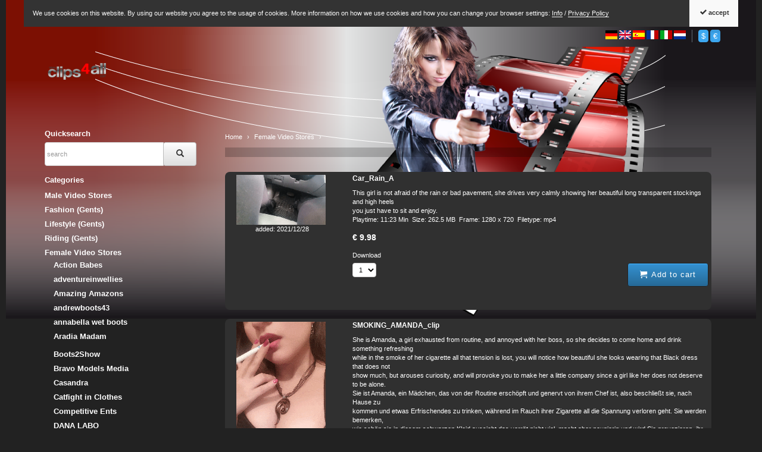

--- FILE ---
content_type: text/html
request_url: https://www.clips4all.com/shop/ki/en/Female-Video-Stores/655.html
body_size: 15525
content:
<!DOCTYPE html>
<html lang="en">
  <head>
    <meta charset="utf-8">
    <meta name="author" content="PepperShop.com by Glarotech GmbH">
    <meta name="viewport" content="width=device-width, initial-scale=1">
    <meta http-equiv="X-UA-Compatible" content="IE=edge">

    
    
    <link rel="alternate" type="application/rss+xml" href="https://www.clips4all.com/shop/shop/rss_feed_neue_artikel.php" title="clips4all: New products">
    
    
    <link rel="search" type="application/opensearchdescription+xml" href="https://www.clips4all.com/shop/shop/addsearchengine/add_shop_searchengine.xml" title="clips4all quicksearch">
    

    <title> / Female Video Stores - clips4all</title>
    <link rel="canonical" href="https://www.clips4all.com/shop/ki/en/Female-Video-Stores/655.html">
    <link rel="alternate" href="https://www.clips4all.com/shop/ki/Female-Video-Stores/BEAUTY-IN-ACTION.html" hreflang="de">
    <link rel="alternate" href="https://www.clips4all.com/shop/ki/en/Female-Video-Stores/655.html" hreflang="en">
    <link rel="alternate" href="https://www.clips4all.com/shop/ki/es/Female-Video-Stores/655.html" hreflang="es">
    <link rel="alternate" href="https://www.clips4all.com/shop/ki/fr/Female-Video-Stores/655.html" hreflang="fr">
    <link rel="alternate" href="https://www.clips4all.com/shop/ki/it/Female-Video-Stores/655.html" hreflang="it">
    <link rel="alternate" href="https://www.clips4all.com/shop/ki/nl/Female-Video-Stores/655.html" hreflang="nl">
    <meta name="keywords" content="Female, Stores">
    <meta name="author" content="clips4all">
    <meta name="description" content="Buy our products and offers of the category  in our online shop.">
    <meta property="og:image" content="https://www.clips4all.com/shop/shop/open_graph_image.php?id=0">
    <meta property="og:image:secure_url" content="https://www.clips4all.com/shop/shop/open_graph_image.php?id=0">
    <meta property="og:title" content="">
    <meta property="og:type" content="product">
    <meta property="og:description" content="Buy our products and offers of the category  in our online shop.">
    <meta property="og:url" content="https://www.clips4all.com/shop/ki/en/Female-Video-Stores/655.html">
    <meta property="og:site_name" content="clips4all">

    <!-- Google tag (gtag.js) -->
<script async src="https://www.googletagmanager.com/gtag/js?id=G-WMRLJDC7WN"></script>
<script>
  window.dataLayer = window.dataLayer || [];
  function gtag(){dataLayer.push(arguments);}
  gtag('js', new Date());

  gtag('config', 'G-WMRLJDC7WN');
</script>

    <link rel="stylesheet" href="/shop/shop/resourceloader_get_css.php?hash=f0165820bf082f02e4c46e3007e288d6">
<script src="/shop/lib/jquery/jquery.min.js?v=68"></script>


















  <script>
    var PepperShop    = {};
    PepperShop.config = {};
    PepperShop.config.shopWebrootUrl = '/shop/';
    PepperShop.config.shopWebrootPath = '/shop/';
  </script>

  














<script src="/shop/lib/bootstrap/js/bootstrap.min.js?v=68"></script>






<script src="/shop/shop/assets/flexbox/js/dynamic_size.js?v=68"></script>




<link rel="stylesheet" href="https://www.clips4all.com/shop/shop/shopstyles.css?v=68">
<link rel="stylesheet" href="https://www.clips4all.com/shop/shop/shopstyles_custom.css?99e8e45194c417b4704117ffc0e6f04d">
<script>
function showTellaFriend(Kategorie_ID, Artikel_ID, Name, Preis)
{
 TellFenster = window.open("https://www.clips4all.com/shop/shop/tell_a_friend.php?Kategorie_ID="+Kategorie_ID+"&Artikel_ID="+Artikel_ID+"&Artikelname="+Name+"","Tell_a_Friend","width=550,height=615,left=100,top=50");
 TellFenster.focus();
}
</script>




    
    
<script type="text/javascript">
var gaJsHost = (("https:" == document.location.protocol) ? "https://ssl." : "http://www.");
document.write(unescape("%3Cscript src='" + gaJsHost + "google-analytics.com/ga.js' type='text/javascript'%3E%3C/script%3E"));
</script>
<script type="text/javascript">
try {
var pageTracker = _gat._getTracker("UA-783288-1");
pageTracker._trackPageview();
} catch(err) {}</script>
  </head>



  

  <body >
  






    <!-- PepperShop start -->
    <div class="shop_table shadow" id="shop_table">
      
      <script language="JavaScript" src="/shop/shop/cookiewarning.php"></script>
      
      
      
      <header class="hauptnav_td ">
         
<script>
    function popUp(URL) {
        day = new Date();
        id = day.getTime();
        eval("page" + id + " = window.open(URL, '" + id + "', 'toolbar=0,scrollbars=1,location=0,statusbar=0,menubar=0,resizable=0,width=640,height=670,left = 312,top = 234');");
    }
</script>


<div class="visible-xs container" id="navbar-mobile">
  <div class="navbar-header">
    <div class="pull-right">
      
      <a class="btn navbar-toggle pull-left" href="/shop/shop/kunde_account.php?zeig_immer_login=true"><i class="icon-user"></i></a>
      
      
      <a class="btn navbar-toggle pull-left" href="/shop/shop/USER_BESTELLUNG_AUFRUF.php?darstellen=1">
        <i class="glyphicon glyphicon-shopping-cart"></i>
        <span class="wk_info_box anzahl_artikel" title="0 products | € 0.00" data-toggle="tooltip" data-placement="bottom">0</span>
      </a>
      
      <a class="btn navbar-toggle pull-left" href="#" data-toggle="collapse" data-target="#search-navbar-collapse"><i class="icon-search"></i></a>
        
      
      <button class="navbar-toggle dl-trigger" type="button" >
        <span class="sr-only">Menu</span>
        <span class="icon-bar"></span>
        <span class="icon-bar"></span>
        <span class="icon-bar"></span>
      </button>
    </div>
    <a class="navbar-brand top_titel hidden-print" href="https://www.clips4all.com/shop/"><img id="shoplogo_xs" src="https://www.clips4all.com/shop/shop/Bilder/shoplogo_xs.png" alt="clips4all"></a>
    <div class="collapse navbar-collapse" id="search-navbar-collapse">
      <form class="suchformular" role="search" action="https://www.clips4all.com/shop/shop/USER_ARTIKEL_HANDLING_AUFRUF.php" method="GET" name="quicksearch" onSubmit="return chkQuicksearch('search-navbar-input')">
        <input type="hidden" name="darstellen" value="1">
        <input type="hidden" name="lowlimit" value="0">
        <input type="hidden" name="highlimit" value="20">
        <div class="input-group">
          <input class="suchformular form-control" id="search-navbar-input" type="text" name="Suchstring" value="" placeholder="search" aria-autocomplete="list">
          <span class="input-group-btn">
            <button type="submit" class="btn btn-default"><span class="glyphicon glyphicon-search"></span></button>
          </span>
        </div>
            
      </form>
    </div>
  </div>
  <div class="top_titel visible-print"><img id="shoplogo_druck" src="https://www.clips4all.com/shop/shop/Bilder/shoplogo_druck.png" alt="clips4all"></div> <!-- NACH NAVBAR-MOBILE FOR PRINT -->
  
  <div id="dl-menu" class="dl-menuwrapper visible-xs">
    <ul class="dl-menu">
      









 



   
 
  

  
    

    
    
    
    <li>
      <a data-category-id="381" data-has-child-categories="true" href="/shop/ki/en/Male-Video-Stores.html">Male Video Stores</a>
      
        <a class="sub" href="/shop/ki/en/Male-Video-Stores.html" data-category-id="381" data-has-child-categories="true">&nbsp;</a>
      
      
      </li>     
      
      
    

    

    

    


    

  
    

    
    <li class="tabs">1</li>
    
    
    
    <li>
      <a data-category-id="383" data-has-child-categories="false" href="/shop/ki/en/Fashion-Gents.html">Fashion (Gents)</a>
      
      
      </li>     
      
      
    

    

    

    


    

  
    

    
    <li class="tabs">1</li>
    
    
    
    <li>
      <a data-category-id="385" data-has-child-categories="false" href="/shop/ki/en/Lifestyle-Gents.html">Lifestyle (Gents)</a>
      
      
      </li>     
      
      
    

    

    

    


    

  
    

    
    <li class="tabs">1</li>
    
    
    
    <li>
      <a data-category-id="386" data-has-child-categories="true" href="/shop/ki/en/Riding-Gents.html">Riding (Gents)</a>
      
        <a class="sub" href="/shop/ki/en/Riding-Gents.html" data-category-id="386" data-has-child-categories="true">&nbsp;</a>
      
      
      </li>     
      
      
    

    

    

    


    

  
    

    
    
    

    
    <li>
      <a class="kat_aktiv" data-category-id="138" data-has-child-categories="true" href="/shop/ki/en/Female-Video-Stores.html?kat_last=655">Female Video Stores</a>
      
        <a class="sub" href="/shop/ki/en/Female-Video-Stores.html?kat_last=655" data-category-id="138" data-has-child-categories="true">&nbsp;</a>
      
      
      
    

    

    


    

  
    

    
    <li class="tabs">2</li>
    
    
    
    <li>
      <a data-category-id="217" data-has-child-categories="true" href="/shop/ki/en/Female-Action-Videos.html">Female Action Videos</a>
      
        <a class="sub" href="/shop/ki/en/Female-Action-Videos.html" data-category-id="217" data-has-child-categories="true">&nbsp;</a>
      
      
      </li>     
      
      
    

    

    

    


    

  
    

    
    <li class="tabs">2</li>
    
    
    
    <li>
      <a data-category-id="131" data-has-child-categories="true" href="/shop/ki/en/Bikes.html">Bikes</a>
      
        <a class="sub" href="/shop/ki/en/Bikes.html" data-category-id="131" data-has-child-categories="true">&nbsp;</a>
      
      
      </li>     
      
      
    

    

    

    


    

  
    

    
    <li class="tabs">2</li>
    
    
    
    <li>
      <a data-category-id="49" data-has-child-categories="true" href="/shop/ki/en/Cars.html">Cars</a>
      
        <a class="sub" href="/shop/ki/en/Cars.html" data-category-id="49" data-has-child-categories="true">&nbsp;</a>
      
      
      </li>     
      
      
    

    

    

    


    

  
    

    
    <li class="tabs">2</li>
    
    
    
    <li>
      <a data-category-id="439" data-has-child-categories="true" href="/shop/ki/en/Fishing.html">Fishing</a>
      
        <a class="sub" href="/shop/ki/en/Fishing.html" data-category-id="439" data-has-child-categories="true">&nbsp;</a>
      
      
      </li>     
      
      
    

    

    

    


    

  
    

    
    <li class="tabs">2</li>
    
    
    
    <li>
      <a data-category-id="91" data-has-child-categories="true" href="/shop/ki/en/Kitesurfe.html">Kitesurfe</a>
      
        <a class="sub" href="/shop/ki/en/Kitesurfe.html" data-category-id="91" data-has-child-categories="true">&nbsp;</a>
      
      
      </li>     
      
      
    

    

    

    


    

  
    

    
    <li class="tabs">2</li>
    
    
    
    <li>
      <a data-category-id="446" data-has-child-categories="true" href="/shop/ki/en/Martial-Arts-Fighting.html">Martial Arts &amp; Fighting</a>
      
        <a class="sub" href="/shop/ki/en/Martial-Arts-Fighting.html" data-category-id="446" data-has-child-categories="true">&nbsp;</a>
      
      
      </li>     
      
      
    

    

    

    


    

  
    

    
    <li class="tabs">2</li>
    
    
    
    <li>
      <a data-category-id="198" data-has-child-categories="true" href="/shop/ki/en/Riding-Ladies1.html">Riding (Ladies)</a>
      
        <a class="sub" href="/shop/ki/en/Riding-Ladies1.html" data-category-id="198" data-has-child-categories="true">&nbsp;</a>
      
      
      </li>     
      
      
    

    

    

    


    

  
    

    
    <li class="tabs">2</li>
    
    
    
    <li>
      <a data-category-id="46" data-has-child-categories="true" href="/shop/ki/en/Scubadive.html">Scubadive</a>
      
        <a class="sub" href="/shop/ki/en/Scubadive.html" data-category-id="46" data-has-child-categories="true">&nbsp;</a>
      
      
      </li>     
      
      
    

    

    

    


    

  
    

    
    <li class="tabs">2</li>
    
    
    
    <li>
      <a data-category-id="356" data-has-child-categories="true" href="/shop/ki/en/Self-Defence.html">Self-Defence</a>
      
        <a class="sub" href="/shop/ki/en/Self-Defence.html" data-category-id="356" data-has-child-categories="true">&nbsp;</a>
      
      
      </li>     
      
      
    

    

    

    


    

  
    

    
    <li class="tabs">2</li>
    
    
    
    <li>
      <a data-category-id="98" data-has-child-categories="true" href="/shop/ki/en/Wakeboard.html">Wakeboard</a>
      
        <a class="sub" href="/shop/ki/en/Wakeboard.html" data-category-id="98" data-has-child-categories="true">&nbsp;</a>
      
      
      </li>     
      
      
    

    

    

    


    

  
    

    
    <li class="tabs">2</li>
    
    
    
    <li>
      <a data-category-id="104" data-has-child-categories="true" href="/shop/ki/en/Wrestling.html">Wrestling</a>
      
        <a class="sub" href="/shop/ki/en/Wrestling.html" data-category-id="104" data-has-child-categories="true">&nbsp;</a>
      
      
      </li>     
      
      
    

    

    

    


    

  
    

    
    <li class="tabs">2</li>
    
    
    
    <li>
      <a data-category-id="420" data-has-child-categories="true" href="/shop/ki/en/ZIP-PICTURE-SETs.html">ZIP PICTURE SETs</a>
      
        <a class="sub" href="/shop/ki/en/ZIP-PICTURE-SETs.html" data-category-id="420" data-has-child-categories="true">&nbsp;</a>
      
      
      </li>     
      
      
    

    

    

    


    

  
    

    
    
    
    <li>
      <a data-category-id="40" data-has-child-categories="true" href="/shop/ki/en/Tickets-Services.html">Tickets - Services</a>
      
        <a class="sub" href="/shop/ki/en/Tickets-Services.html" data-category-id="40" data-has-child-categories="true">&nbsp;</a>
      
      
      </li>     
      
      
    

    

    

    


    

  

  






        


      
      
      <li class="dl-static">
        <span class="language_container"><a href="/shop/ki/Female-Video-Stores/BEAUTY-IN-ACTION.html" class="ibox_content link-sprache">DE</a>
<a href="/shop/ki/en/Female-Video-Stores/655.html" class="ibox_content active link-sprache">EN</a>
<a href="/shop/ki/es/Female-Video-Stores/655.html" class="ibox_content link-sprache">ES</a>
<a href="/shop/ki/fr/Female-Video-Stores/655.html" class="ibox_content link-sprache">FR</a>
<a href="/shop/ki/it/Female-Video-Stores/655.html" class="ibox_content link-sprache">IT</a>
<a href="/shop/ki/nl/Female-Video-Stores/655.html" class="ibox_content link-sprache">NL</a>
</span>
        <span class="currency_container"><a href="/shop/shop/USER_ARTIKEL_HANDLING_AUFRUF.php?darstellen=1&amp;Kategorie_ID=655&amp;waehrung=usd" class="ibox_content link-waehrung">&dollar;</a>
<a href="/shop/shop/USER_ARTIKEL_HANDLING_AUFRUF.php?darstellen=1&amp;Kategorie_ID=655&amp;waehrung=eur" class="ibox_content active link-waehrung">&euro;</a>
</span>
      </li>
      
    </ul>
  </div>
  <script>
  PepperShop.Request = { categoryId: 655, categoryHierarchy: [138] };
  PepperShop.config.apiUrl = '' + 'https://www.clips4all.com/shop/shop/ajax_handler.php?ajax_handler_id=get_unterkategorien';
  $(document).ready(function () {
    $( '#dl-menu' ).dlmenu({
      jumpToRoot: false,
      labels: { backLabel : 'back'},
      animationClasses : { classin : 'dl-animate-in-2', classout : 'dl-animate-out-2' }
    });
    // Damit immer nur die sichtbare hoehe verwendet wird, auch wenn die Adressbar sichtbar ist
    var calc_max_dl_menu_size = function(){
      $('#dl-menu .dl-menu').css('height', 'calc(' + window.innerHeight + 'px - 5rem)');
    };
    calc_max_dl_menu_size();
    $(window).on('resize touchmove', function () {
      calc_max_dl_menu_size();
    });

  });
  </script>
  
</div>
<div class="hidden-xs top">
  <div class="header_subnav">
    <div class="container">
      <div class="row pull-right">
        <div class="col-xs-12">
          
          
          
          
          
          <div class="ibox language_container">
              <div class="ibox_content">
                <a href="/shop/ki/Female-Video-Stores/BEAUTY-IN-ACTION.html"><img src="/shop/shop/language/de/Buttons/lang_pic.gif" alt="Deutsch" title="Deutsch"></a>
<a href="/shop/ki/en/Female-Video-Stores/655.html"><img src="/shop/shop/language/en/Buttons/lang_pic.gif" alt="English" title="English"></a>
<a href="/shop/ki/es/Female-Video-Stores/655.html"><img src="/shop/shop/language/es/Buttons/lang_pic.gif" alt="Espa&ntilde;ol" title="Espa&ntilde;ol"></a>
<a href="/shop/ki/fr/Female-Video-Stores/655.html"><img src="/shop/shop/language/fr/Buttons/lang_pic.gif" alt="Fran&ccedil;ais" title="Fran&ccedil;ais"></a>
<a href="/shop/ki/it/Female-Video-Stores/655.html"><img src="/shop/shop/language/it/Buttons/lang_pic.gif" alt="Italiano" title="Italiano"></a>
<a href="/shop/ki/nl/Female-Video-Stores/655.html"><img src="/shop/shop/language/nl/Buttons/lang_pic.gif" alt="Nederlands" title="Nederlands"></a>

              </div>
          </div>
          
          
          <div class="ibox currency_container">
              <div class="ibox_content">
                <button class="btn btn-xs btn-default btn-waehrung" type="button" onClick="javascript:window.location.href='/shop/shop/USER_ARTIKEL_HANDLING_AUFRUF.php?darstellen=1&amp;Kategorie_ID=655&amp;waehrung=usd'" name="usd">&dollar;</button>
<button class="btn btn-xs btn-default active btn-waehrung" type="button" onClick="javascript:window.location.href='/shop/shop/USER_ARTIKEL_HANDLING_AUFRUF.php?darstellen=1&amp;Kategorie_ID=655&amp;waehrung=eur'" name="eur">&euro;</button>

              </div>
          </div>
          
          
          
        </div>    
      </div><!-- /row -->
    </div><!-- /container -->
  </div><!-- /header_subnav -->

  <div class="container">
    <div class="row row-offcanvas row-offcanvas-right">
      <div class="col-xs-12 col-sm-6">
        <div class="top_titel">
          <a class="hidden-xs hidden-print top_titel" href="http://www.clips4all.com" accesskey="0"><img id="shoplogo" src="https://www.clips4all.com/shop/shop/Bilder/shoplogo.png" alt="clips4all"></a>
          <a class="hidden-xs visible-print top_titel" href="http://www.clips4all.com"><img id="shoplogo_druck" src="https://www.clips4all.com/shop/shop/Bilder/shoplogo_druck.png" alt="clips4all"></a>
        </div>
      </div>
      <div class="col-xs-12 col-sm-6">
        <div class="top_stern pull-right">
          
          
          
        </div> <!-- end top_stern -->
          
      </div>
      
    </div><!-- /row -->
    
  </div><!-- /container -->
</div><!-- /div.top -->




      </header>
      
      <div class="container">
        <div class="row">
          <section class="col-xs-12 col-sm-push-3 col-sm-9 col_content">
            <div class="content_td shadow" id="content_td">

  
  <ul class="breadcrumb" itemscope itemtype="http://schema.org/BreadcrumbList">
    
      
      
      <li itemprop="itemListElement" itemscope itemtype="http://schema.org/ListItem">
        <span itemprop="name">Home</span>
        <meta itemprop="position" content="1" />
      </li>
      
    
      
      
      <li itemprop="itemListElement" itemscope itemtype="http://schema.org/ListItem">
        <span itemprop="name">Female Video Stores</span>
        <meta itemprop="position" content="2" />
      </li>
      
    
      
      
      <li itemprop="itemListElement" itemscope itemtype="http://schema.org/ListItem">
        <span itemprop="name"></span>
        <meta itemprop="position" content="3" />
      </li>
      
    
      
      
    
  </ul>
  
  
  <h1 class="content">
    <a href="/shop/ki/en/Female-Video-Stores/655.html"></a>
  </h1>
  
    
  

  

  

  

  

   

  
    
  

  
    
  

  




  <script>
  // Ueberpruefung der eingegebenen Anzahl im Eingabefeld (Plausibilitaetstest + Boundrytest):
  function chkFormular(artikel_id,max_value,nachkommastellen,min_value,max_lager) {
    var form_id = "Form" + artikel_id;
    nummerisch = 1;
    for(i=0;i<document.getElementById(form_id).Anzahl.value.length;++i) {
      if(document.getElementById(form_id).Anzahl.value.charAt(i) < "0" || document.getElementById(form_id).Anzahl.value.charAt(i) > "9") {
        if(nachkommastellen == 0 || document.getElementById(form_id).Anzahl.value.charAt(i) != ".") {
          if(nachkommastellen == 0 || document.getElementById(form_id).Anzahl.value.charAt(i) != ".") {
            nummerisch = 0;
          }
        }
      }
    }
    if(nummerisch == 0) {
      alert("The given number includes invalid values. Allowed values are digits and . as decimal boundry sign! (" + document.getElementById(form_id).Anzahl.value + ")");
      document.getElementById(form_id).Anzahl.focus();
      return false;
    }
    // Falls eine Maximalzahl angegeben wurde, testen wir, ob die Anzahl hoeher ist
    if (max_value > -1 && document.getElementById(form_id).Anzahl.value > max_value) {
      alert("The maximum number is:  " + max_value);
      return false;
    }
    // Falls eine Minimalanzahl angegeben wurde, testen wir, ob die Anzahl tiefer ist
    if (document.getElementById(form_id).Anzahl.value < min_value) {
      alert("minimum order quantity for this article is  " + min_value);
      return false;
    }

  }// End function chkFormular
  </script>


  

  

  

  

  
  




<div class="contenthaupt product_detail" itemscope itemtype="http://schema.org/Product">

<form method="post" action="/shop/shop/USER_BESTELLUNG_AUFRUF.php" id="Form17818" onSubmit="return chkFormular(17818,-1,0,0,-1)" data-update="order_form">

<div class="row">
  <div class="col-xs-12 col-sm-3 product_image_container">
    
    <div class="kleinbild" id="Ziel17818">
<!-- MULTI_VARIANTEN (1) > -->
      <a class="content fancybox17818 " id="bild17818" href="javascript:;" data-update="image_link" data-bild-gross="https://www.clips4all.com/shop/shop/ProdukteBilder/CL54901_Car_Rain_A_mp4_gr.gif" data-isset="">
        <img class="img-responsive" src="https://www.clips4all.com/shop/shop/ProdukteBilder/CL54901_Car_Rain_A_mp4_kl.gif" id="17818_kleinbild" alt="Car_Rain_A" title="Click to see details" data-update="image" data-isset="" >
      </a>
      
      <img src="/shop/shop/Bilder/spacer.gif" alt="" width="3" height="1">added: 2021/12/28
      
      <meta itemprop="image" content="https://www.clips4all.com/shop/shop/ProdukteBilder/CL54901_Car_Rain_A_mp4_gr.gif" data-update="image_link"  data-isset="" />
<!-- < MULTI_VARIANTEN (1) -->
    </div>
    
    <script> 
        var PepperShop = PepperShop || {};
        PepperShop.Artikel = PepperShop.Artikel || {};
        PepperShop.Artikel.Artikel_ID = '17818'; // for multi_varianten
        PepperShop.Artikel.Bilder = PepperShop.Artikel.Bilder || {};
        PepperShop.Artikel.Bilder.gross = PepperShop.Artikel.Bilder.gross || {};
        PepperShop.Artikel.Bilder.gross[ '17818' ] = [{"src":"https:\/\/www.clips4all.com\/shop\/shop\/ProdukteBilder\/CL54901_Car_Rain_A_mp4_gr.gif"}];
    </script>
    
    
    <script>
        (function(){
            $( '.product_image_container' ).on( 'click', ".fancybox17818", function( evt ) {
                evt.preventDefault();
                var fancyboxSrc = null;
                var fancyboxConfig = {
                    helpers: {
                        overlay :{
                            locked: false // sonst springt die fancybox nach oben
                        }
                    }
                };
                if ( typeof( PepperShop ) != 'null' &&
                        PepperShop.Artikel != null &&
                        PepperShop.Artikel.Bilder != null &&
                        PepperShop.Artikel.Bilder.gross != null
                ) {
                    fancyboxSrc = PepperShop.Artikel.Bilder.gross[ '17818' ];
                    fancyboxConfig.index = $( "#17818_kleinbild" ).attr( "data-id" );
                }
                else {
                    fancyboxSrc = $( evt.currentTarget).attr( 'data-bild-gross' );
                }
                $.fancybox.open( fancyboxSrc, fancyboxConfig );
            } );
            register_kleinbild_click_listener();
        } )();
        
        function register_kleinbild_click_listener() {

            $( '#Form17818 ul.microbilder').on( 'click', 'img', function( evt ) {
                $( '#17818_kleinbild' ).attr( {
                    src: $( evt.currentTarget ).attr( 'data-kleinbild' ),
                    'data-id': $( evt.currentTarget ).attr( 'data-id' )
                } );
            } );
        }
    </script>
  </div>
  <div class="col-xs-12 col-sm-9 content product_content_container">
    <div>
      <h1 class="heading-2 pull-left" itemprop="name">Car_Rain_A <span data-update="name"></span>
        
        
      </h1>
      
      <div class="product_content_sub content">
        <script>
  var addthis_config =
  {
      // ui_use_css : false, // Falls nur 3rth-Party Buttons verwendet werden
      ui_language: 'en',
      services_exclude: 'print,email'
  }
</script>
        <!-- // XXX> BACKPORT v8_0_0_34 -->
<div style="display:none" class="addthis_anzeige addthis_toolbox addthis_default_style" addthis:url="https://www.clips4all.com/shop/pi/en/Car_Rain_A.html" addthis:title="Car_Rain_A - clips4all" addthis:twitter="Car_Rain_A - clips4all {https://www.clips4all.com/shop/pi/en/Car_Rain_A.html}">
<!-- // <XXX -->
  <a class="addthis_button_expanded content"></a>
  <span class="addthis_separator"> </span>
  <a class="addthis_button_favorites"></a>
  <a class="addthis_button_twitter"></a>
  <a class="addthis_button_facebook"></a>
  <a class="addthis_button_google_plusone_share"></a>
  <a class="addthis_button_misterwong"></a>
  <a class="addthis_button_bitly"></a>
</div>











<!-- // XXX> BACKPORT v8_0_0_34 -->
<script>
    $(window).load(function(){
      if(window._atd) {
        if ($('.addthis_anzeige')) {
            $('.addthis_anzeige').css("display", "block");
        }
      }
    });
</script>
<!-- // <XXX -->
      </div>
      
      
      
      <div style="clear:both;">
      This girl is not afraid of the rain or bad pavement, she drives very calmly showing her beautiful long transparent stockings and high heels <br />
you just have to sit and enjoy.
      </div>
      Playtime: 11:23 Min&nbsp;&nbsp;Size: 262.5 MB&nbsp;&nbsp;Frame: 1280 x 720&nbsp;&nbsp;Filetype: mp4
      
      
      
      

      
      <span class="" id="lager_notification_17818"></span>

      
      <span id="testeo_17818"></span>
    </div>
  
  
    
  

  
  <div class="product_content_sub">
    
    <div id="preis">








<div itemprop="offers" itemscope itemtype="http://schema.org/Offer">
  
<!-- MULTI_VARIANTEN (2) > -->
  
    <h5 class="content preisanzeige">
    <span class="rabatt_prozent aktionspreis_darstellungs_element" style="display: none;" data-update="rabatt_prozent"></span>
    <span class="waehrung" itemprop="priceCurrency" data-update="preis.waehrung">€</span> 
    <span data-update="preis.preis">9.98</span> 
    <del class="aktionspreis_darstellungs_element" style="display: none;"><span class="waehrung" data-update="preis.waehrung">€</span> <span data-update="preis_alt">9.98</span></del>
  </h5>
  <meta itemprop="price" content="9.98" />
   
<!-- < MULTI_VARIANTEN (2) -->
  
  
  
  <link itemprop="availability" href="http://schema.org/InStock" />
  <meta itemprop="url" content="https://www.clips4all.com/shop/ki/en/Female-Video-Stores/655.html"/>
  <meta itemprop="priceValidUntil" content="2099-12-31" />
</div>
<meta itemprop="mpn" content="CL54901_Car_Rain_A.mp4"/>
<meta itemprop="description" content="This girl is not afraid of the rain or bad pavement, she drives very calmly showing her beautiful long transparent stockings and high heels 
you just have to sit and enjoy."/>
<meta itemprop="brand" content=""/>
  













</div>
  </div>
  

    
    
  

    
  
  
  <div class="anzahl_einheit">
    <div class="form-group">
      <div id="anzahl_einheit_darstellung">














  
      
      
       
        <label for="artikel_anzahl_17818" class="">Download</label>
        
        <select class="form-control anzahl_inline hidden-print" id="artikel_anzahl_17818" name="Anzahl">
          
          <option value="1" >1</option>
          
        </select>
        

        

        
       
  
  







</div>
      <span class="pull-right" style="vertical-align:top;" id="warenkorb_button_17818"> <button class="btn btn-primary  " type="submit"><span class="icon-cart"></span> Add to cart</button>     <input type="hidden" name="von_in_warenkorb" value="">
</span>
    </div>
    <div data-update-block="formular_hidden_felder">
      <input type="hidden" name="Kategorie_ID" value="655" title="to shopping cart -&amp;gt; back1">
<input type="hidden" name="Artikel_ID" id="artikel_id_17818" value="17818" title="to shopping cart -&amp;gt; back2">
<input type="hidden" name="darstellen" value="2">
<input type="hidden" name="asid" value="">
<input type="hidden" name="csrf_token" value="b4ed284b053e5244fa996a5bea791d5a" />
<input type="hidden" name="PEPPERSESS" value="1g6lr409b2j7mnicpsevbil0d5">

    </div>
  </div>
  
  <div class="product_content_sub">
    <!---->  
  </div>      
  

  </div><!-- /product_content_container -->
</div><!-- /row -->


</form>

</div>




  


<div class="contenthaupt"><br></div>




















  
  



<div class="contenthaupt product_detail" itemscope itemtype="http://schema.org/Product">

<form method="post" action="/shop/shop/USER_BESTELLUNG_AUFRUF.php" id="Form17794" onSubmit="return chkFormular(17794,-1,0,0,-1)" data-update="order_form">

<div class="row">
  <div class="col-xs-12 col-sm-3 product_image_container">
    
    <div class="kleinbild" id="Ziel17794">
<!-- MULTI_VARIANTEN (1) > -->
      <a class="content fancybox17794 " id="bild17794" href="javascript:;" data-update="image_link" data-bild-gross="https://www.clips4all.com/shop/shop/ProdukteBilder/CL54901_SMOKING_AMANDA_clip_mp4_gr.gif" data-isset="">
        <img class="img-responsive" src="https://www.clips4all.com/shop/shop/ProdukteBilder/CL54901_SMOKING_AMANDA_clip_mp4_kl.gif" id="17794_kleinbild" alt="SMOKING_AMANDA_clip" title="Click to see details" data-update="image" data-isset="" >
      </a>
      
      <img src="/shop/shop/Bilder/spacer.gif" alt="" width="3" height="1">added: 2021/12/19
      
      <meta itemprop="image" content="https://www.clips4all.com/shop/shop/ProdukteBilder/CL54901_SMOKING_AMANDA_clip_mp4_gr.gif" data-update="image_link"  data-isset="" />
<!-- < MULTI_VARIANTEN (1) -->
    </div>
    
    <script> 
        var PepperShop = PepperShop || {};
        PepperShop.Artikel = PepperShop.Artikel || {};
        PepperShop.Artikel.Artikel_ID = '17794'; // for multi_varianten
        PepperShop.Artikel.Bilder = PepperShop.Artikel.Bilder || {};
        PepperShop.Artikel.Bilder.gross = PepperShop.Artikel.Bilder.gross || {};
        PepperShop.Artikel.Bilder.gross[ '17794' ] = [{"src":"https:\/\/www.clips4all.com\/shop\/shop\/ProdukteBilder\/CL54901_SMOKING_AMANDA_clip_mp4_gr.gif"}];
    </script>
    
    
    <script>
        (function(){
            $( '.product_image_container' ).on( 'click', ".fancybox17794", function( evt ) {
                evt.preventDefault();
                var fancyboxSrc = null;
                var fancyboxConfig = {
                    helpers: {
                        overlay :{
                            locked: false // sonst springt die fancybox nach oben
                        }
                    }
                };
                if ( typeof( PepperShop ) != 'null' &&
                        PepperShop.Artikel != null &&
                        PepperShop.Artikel.Bilder != null &&
                        PepperShop.Artikel.Bilder.gross != null
                ) {
                    fancyboxSrc = PepperShop.Artikel.Bilder.gross[ '17794' ];
                    fancyboxConfig.index = $( "#17794_kleinbild" ).attr( "data-id" );
                }
                else {
                    fancyboxSrc = $( evt.currentTarget).attr( 'data-bild-gross' );
                }
                $.fancybox.open( fancyboxSrc, fancyboxConfig );
            } );
            register_kleinbild_click_listener();
        } )();
        
        function register_kleinbild_click_listener() {

            $( '#Form17794 ul.microbilder').on( 'click', 'img', function( evt ) {
                $( '#17794_kleinbild' ).attr( {
                    src: $( evt.currentTarget ).attr( 'data-kleinbild' ),
                    'data-id': $( evt.currentTarget ).attr( 'data-id' )
                } );
            } );
        }
    </script>
  </div>
  <div class="col-xs-12 col-sm-9 content product_content_container">
    <div>
      <h1 class="heading-2 pull-left" itemprop="name">SMOKING_AMANDA_clip <span data-update="name"></span>
        
        
      </h1>
      
      <div class="product_content_sub content">
        
        <!-- // XXX> BACKPORT v8_0_0_34 -->
<div style="display:none" class="addthis_anzeige addthis_toolbox addthis_default_style" addthis:url="https://www.clips4all.com/shop/pi/en/SMOKING_AMANDA_clip.html" addthis:title="SMOKING_AMANDA_clip - clips4all" addthis:twitter="SMOKING_AMANDA_clip - clips4all {https://www.clips4all.com/shop/pi/en/SMOKING_AMANDA_clip.html}">
<!-- // <XXX -->
  <a class="addthis_button_expanded content"></a>
  <span class="addthis_separator"> </span>
  <a class="addthis_button_favorites"></a>
  <a class="addthis_button_twitter"></a>
  <a class="addthis_button_facebook"></a>
  <a class="addthis_button_google_plusone_share"></a>
  <a class="addthis_button_misterwong"></a>
  <a class="addthis_button_bitly"></a>
</div>











<!-- // XXX> BACKPORT v8_0_0_34 -->
<script>
    $(window).load(function(){
      if(window._atd) {
        if ($('.addthis_anzeige')) {
            $('.addthis_anzeige').css("display", "block");
        }
      }
    });
</script>
<!-- // <XXX -->
      </div>
      
      
      
      <div style="clear:both;">
      She is Amanda, a girl exhausted from routine, and annoyed with her boss, so she decides to come home and drink something refreshing <br />
while in the smoke of her cigarette all that tension is lost, you will notice how beautiful she looks wearing that Black dress that does not <br />
show much, but arouses curiosity, and will provoke you to make her a little company since a girl like her does not deserve to be alone.<br />
Sie ist Amanda, ein Mädchen, das von der Routine erschöpft und genervt von ihrem Chef ist, also beschließt sie, nach Hause zu <br />
kommen und etwas Erfrischendes zu trinken, während im Rauch ihrer Zigarette all die Spannung verloren geht. Sie werden bemerken, <br />
wie schön sie in diesem schwarzen Kleid aussieht das verrät nicht viel, macht aber neugierig und wird Sie provozieren, ihr eine kleine <br />
Gesellschaft zu leisten, da ein Mädchen wie sie es nicht verdient, allein zu sein.
      </div>
      Playtime: 10:00 Min&nbsp;&nbsp;Size: 216.8 MB&nbsp;&nbsp;Frame: 1920 x 1080&nbsp;&nbsp;Filetype: mp4
      
      
      
      

      
      <span class="" id="lager_notification_17794"></span>

      
      <span id="testeo_17794"></span>
    </div>
  
  
    
  

  
  <div class="product_content_sub">
    
    <div id="preis">








<div itemprop="offers" itemscope itemtype="http://schema.org/Offer">
  
<!-- MULTI_VARIANTEN (2) > -->
  
    <h5 class="content preisanzeige">
    <span class="rabatt_prozent aktionspreis_darstellungs_element" style="display: none;" data-update="rabatt_prozent"></span>
    <span class="waehrung" itemprop="priceCurrency" data-update="preis.waehrung">€</span> 
    <span data-update="preis.preis">7.76</span> 
    <del class="aktionspreis_darstellungs_element" style="display: none;"><span class="waehrung" data-update="preis.waehrung">€</span> <span data-update="preis_alt">7.76</span></del>
  </h5>
  <meta itemprop="price" content="7.76" />
   
<!-- < MULTI_VARIANTEN (2) -->
  
  
  
  <link itemprop="availability" href="http://schema.org/InStock" />
  <meta itemprop="url" content="https://www.clips4all.com/shop/ki/en/Female-Video-Stores/655.html"/>
  <meta itemprop="priceValidUntil" content="2099-12-31" />
</div>
<meta itemprop="mpn" content="CL54901_SMOKING_AMANDA_clip.mp4"/>
<meta itemprop="description" content="She is Amanda, a girl exhausted from routine, and annoyed with her boss, so she decides to come home and drink something refreshing 
while in the smoke of her cigarette all that tension is lost, you will notice how beautiful she looks wearing that Black dress that does not 
show much, but arouses curiosity, and will provoke you to make her a little company since a girl like her does not deserve to be alone.
Sie ist Amanda, ein Mädchen, das von der Routine erschöpft und genervt von ihrem Chef ist, also beschließt sie, nach Hause zu 
kommen und etwas Erfrischendes zu trinken, während im Rauch ihrer Zigarette all die Spannung verloren geht. Sie werden bemerken, 
wie schön sie in diesem schwarzen Kleid aussieht das verrät nicht viel, macht aber neugierig und wird Sie provozieren, ihr eine kleine 
Gesellschaft zu leisten, da ein Mädchen wie sie es nicht verdient, allein zu sein."/>
<meta itemprop="brand" content=""/>
  













</div>
  </div>
  

    
    
  

    
  
  
  <div class="anzahl_einheit">
    <div class="form-group">
      <div id="anzahl_einheit_darstellung">














  
      
      
       
        <label for="artikel_anzahl_17794" class="">Download</label>
        
        <select class="form-control anzahl_inline hidden-print" id="artikel_anzahl_17794" name="Anzahl">
          
          <option value="1" >1</option>
          
        </select>
        

        

        
       
  
  







</div>
      <span class="pull-right" style="vertical-align:top;" id="warenkorb_button_17794"> <button class="btn btn-primary  " type="submit"><span class="icon-cart"></span> Add to cart</button>     <input type="hidden" name="von_in_warenkorb" value="">
</span>
    </div>
    <div data-update-block="formular_hidden_felder">
      <input type="hidden" name="Kategorie_ID" value="655" title="to shopping cart -&amp;gt; back1">
<input type="hidden" name="Artikel_ID" id="artikel_id_17794" value="17794" title="to shopping cart -&amp;gt; back2">
<input type="hidden" name="darstellen" value="2">
<input type="hidden" name="asid" value="">
<input type="hidden" name="csrf_token" value="b4ed284b053e5244fa996a5bea791d5a" />
<input type="hidden" name="PEPPERSESS" value="1g6lr409b2j7mnicpsevbil0d5">

    </div>
  </div>
  
  <div class="product_content_sub">
    <!---->  
  </div>      
  

  </div><!-- /product_content_container -->
</div><!-- /row -->


</form>

</div>




  


<div class="contenthaupt"><br></div>





















  

  


<div class="visible-xs-block">
  <script>
      $(document).ready(function () {
          if ($('#navbar-mobile').css('display') == "block") {
              var max_length_kurzbeschreibung =60;
              $.each($(".artikel_box_kurzbeschr a"), function (key, value) {
                  if (value.innerHTML.length > max_length_kurzbeschreibung) {
                      value.innerHTML = value.innerHTML.substring(0,max_length_kurzbeschreibung) + "..";
                  }
              });
          }
      });
  </script>
</div>
<!-- ensure comments are closed with this comment -->
<script>
    function display_error(title,body) {
        $('body').css('cursor', 'default');
        // Fehler Handling und Modalanzeige
        $('#in_wk_gelegt_error_modal .modal-title #error_occured_message').html(title);
        $('#in_wk_gelegt_error_modal .modal-body').html(body);
        $('#in_wk_gelegt_error_modal').modal();
        $('#temp_overlay').remove();
    }

    // AJAX basierte Warenkorbuebermittlung fuer aktiven Layer
    function artikel_in_wk_legen(form_identifier,max_anzahl,anzahl_nachkommastellen,min_anzahl,max_lager,el,retval) {
      if (chkFormular(form_identifier,max_anzahl,anzahl_nachkommastellen,min_anzahl,max_lager) !== false) {

          // Fehlerausgabe Container erstellen:
          // Formulardaten via AJAX absenden unr Antwort parsen
          var form = $("#Form" + form_identifier);
          var url = form.attr('action') + '?output_type=json';

          // Artikel set noch nicht fertig ausgefuellt, zurueckspringen
          if(url.match(/Ziel_ID/)) {
              return retval === 'undefined' ? undefined : retval;
          }

          if(PepperShop.utils !== undefined && PepperShop.utils.add_to_basket !== undefined) {
              return PepperShop.utils.add_to_basket.add_form('Form' + form_identifier);
          }
          // Signalisieren, dass wir auf Antwort warten
          $('body').css('cursor','wait');
          $('body').append('<div id="temp_overlay" class="fancybox-overlay fancybox-overlay-fixed" style="width: auto; height: auto; display: block;"></div>');
          $.ajax({
                     type   : "POST",
                     url    : url,
                     data   : form.serialize(), // serializes the form's elements.
                     success: function (data) {
                         try {
                             data = $.parseJSON(data);
                         }
                         catch (e) {
                             display_error('',$("<div>").text('Technical Error (JSON.parse error)').html());
                             // Rueckgabewerthandling
                             if (typeof retval === "undefined") {
                                 return;
                             }
                             else {
                                 return retval;
                             }
                         }
                         do_window_reload = true;
                         if (data['status'] != 'error') {
                             if ($.type(data['scripts']) == 'object') {
                                 $.each(data['scripts'], function (script_name, script_values) {
                                     switch (script_name) {
                                         case 'session_storage':
                                             if (sessionStorage) sessionStorage.setItem('pps_new_product_in_cart', parseInt(script_values.pps_new_product_in_cart));
                                             break;
                                         case 'redirect_to_webkasse':
                                             do_window_reload         = false;
                                             window.top.location.href = '/shop/shop/module/webkasse/show_webkasse.php';
                                             return retval;
                                             break;
                                     }
                                 });
                             }
                             // Fenster neu laden (da Session-Storage gesetzt wird warenkorb_kurzinfo.php nach dem Reload den Layer rendern)
                             if (do_window_reload) window.location.reload();
                         }
                         else {
                             display_error($("<div>").text(data['title']).html(),$("<div>").text(data['message']).html());
                         }
                     },
                     error  : function (data) {
                         display_error('',$("<div>").text(data.statusText + ' (' + data.status + ')').html());
                     }
                 });
      }

      // Rueckgabewerthandling
      if(typeof retval === "undefined") {
        return;
      }
      else {
        return retval;
      }
  }
</script>
<div class="modal fade" id="in_wk_gelegt_error_modal" tabindex="-1" role="dialog" aria-labelledby="in_wk_gelegt_error_modal" aria-hidden="true">
  <div class="modal-dialog modal-dialog-centered" role="document">
    <div class="modal-content">
      <div class="modal-header">
        <h3 class="modal-title" id="error_occured"><i class="icon-cancel"></i> error: <span id="error_occured_message"></span></h3>
        <button type="button" class="close" data-dismiss="modal" aria-label="error">
          <span aria-hidden="true">&times;</span>
        </button>
      </div>
      <div class="modal-body">
      </div>
      <div class="modal-footer">
        <button type="button" class="btn btn-secondary" data-dismiss="modal">
          <span class="icon-close"></span> close window
        </button>
        <button type="button" class="btn btn-primary" onclick="window.location.href=window.location.href" data-dismiss="modal">
          <span class="icon-loop2"></span> Reload page
        </button>
      </div>
    </div>
  </div>
</div>


</div>
          </section>
          
          <div class="col-xs-12 col-sm-pull-9 col-sm-3 hidden-print col_left">
            <nav class="katnav_td shadow" id="katnav_td">
  

  
  <div class="hidden-xs ibox quicksearch_container">
    <div class="ibox_top">
        Quicksearch
    </div>
    <div class="ibox_content">
        
<script>
  function chkQuicksearch(element) {
      var quicksearch_result = true;
      if (document.getElementById(element).value == "") {
          quicksearch_result = false;
          document.getElementById(element).focus();
          alert('Please enter a keyword!');
      }
      return quicksearch_result;
  }
</script>
<form class="suchformular" role="search" action="https://www.clips4all.com/shop/shop/USER_ARTIKEL_HANDLING_AUFRUF.php" method="get" name="quicksearch" onSubmit="return chkQuicksearch('quicksearch_suchstring')">
  <input type="hidden" name="darstellen" value="1">
  <input type="hidden" name="lowlimit" value="0">
  <input type="hidden" name="highlimit" value="20">
  <!-- <input type="hidden" name="PEPPERSESS" value="1g6lr409b2j7mnicpsevbil0d5">
 -->  
  
  <div class="input-group">
    <input class="suchformular form-control" type="text" name="Suchstring" id="quicksearch_suchstring" value="" placeholder="search" aria-autocomplete="list" size="12" maxlength="255"  autocomplete="off">
    <span class="input-group-btn">
      <button type="submit" class="btn btn-default"><span class="glyphicon glyphicon-search"></span></button>
      <a style="display:none" accesskey="2" href="/shop/shop/USER_ARTIKEL_HANDLING_AUFRUF.php?darstellen=30"></a>
    </span>
  </div>
  
  
  <script>
    var PepperShop = PepperShop || {};
    var last_category = '';

    PepperShop.populate_suchstring_quicksearch = function (input_element_id, value, label, category) {
        if (label != '' && label != 'alt-label') {
            // Deeplink mit ID-Angabe fuer Artikel oder Kategorie anspringen
            var artikel_label_translated    = 'product';
            var kategorien_label_translated = 'categories';
            if (category.toLowerCase() == artikel_label_translated.toLowerCase()) {
                window.location.href = "/shop/index.php?Artikel_ID=" + value;
            }
            else if (category.toLowerCase() == kategorien_label_translated.toLowerCase()) {
                window.location.href = "/shop/index.php?Kategorie_ID=" + value;
            }
            else {
                // Fallback, wenn keine bekannte Kategorie - einfach Suchresultate anzeigen (sollte nicht vorkommen)
                document.quicksearch.submit();
            }
        }
    };
    PepperShop.check_attribute_value = function (attr, default_value) {
        if (typeof attr !== typeof undefined && attr !== false) {
            return attr;
        }
        return default_value;
    };

    PepperShop.check_autocomplete = function (element) {
        var input_element_id = $(element).attr('id');
        var position         = "right";
        var position_of      = "#" + input_element_id + '+ span';
        if ($(element).parents('.col_left').length > 0) {
            position    = "left";
            position_of = "#" + input_element_id
        }
        if ($(element).parents('#search-navbar-collapse').length > 0) {
            position    = "left";
            position_of = $("#" + input_element_id).parent();
        }

        var params = [
            "ajax_handler_id=artikelsuche_search_name",
            "feldname=" + PepperShop.check_attribute_value($(element).attr('data-feldname'), "Suchstring"),
            "alt_label=" + PepperShop.check_attribute_value($(element).attr('data-alt-label'), "Name"),
            "only-article=" + PepperShop.check_attribute_value($(element).attr('data-only-article'), "false")
        ];
        $(element).autoComplete({
            minChars  : 2,
            cache     : false,
            delay :  300,
            source    : function (term, response) {
                term         = term.toLowerCase();
                var ajax_api = "https://www.clips4all.com/shop/shop/ajax_handler.php?" + params.join('&') + "&term=" + encodeURIComponent(term);
                var optionen = "";
                if (false) {
                    optionen = "&" + $.param({image: true});
                }
                last_category = '';
                $('#' + input_element_id).addClass('autocomplete-loading-animation');
                $.getJSON(ajax_api + optionen + "#!nofollow", {}, function (result) {
                        if (result) {
                            response.apply(null, arguments);
                        }
                        $('#' + input_element_id).removeClass('autocomplete-loading-animation');
                    });
            },
            renderItem: function (item, search) {
                var output = '';
                if (last_category !== item.category) {
                    output += PepperShop.create_suggestion_category(last_category, item.category);
                    last_category = item.category;
                }

                output += PepperShop.create_suggestion_entity(item);
                return output;
            },
            onSelect  : function (event, term, item) {
                var item_information = item["0"].dataset;
                event.preventDefault();
                var label    = (item_information.alt !== undefined) ? 'alt-label' : item_information.val;
                var value    = item_information.value ? item_information.value : '';
                var category = item_information.cat;
                PepperShop.populate_suchstring_quicksearch(input_element_id, value, label, category);
            }
        });
    };
    PepperShop.create_suggestion_category = function (last_category, category) {
        var output = '';
        output += ((last_category !== '') ? '<hr class="autocomplete-suggestion dotted" />' : '');
        output +=
            '<div class="autocomplete-suggestion autocomplete-suggestion-category" data-val="' + category + '">' + category + '</div>';
        return output;
    };

    PepperShop.create_suggestion_entity = function (item) {
        var output = '';
        if (item.alt_label !== undefined) {
            output += '<div id="suggestion-' + item.value + '" class="autocomplete-suggestion" ' +
                ' data-val="' + item.alt_label + '" data-alt="' + item.alt_label + '"';
        }
        else {
            output += '<div id="suggestion-' + item.value + '" class="autocomplete-suggestion" ' +
                ' data-val="' + item.label + '"';
        }

        output += ' data-cat="' + item.category + '"' +
            ' data-value="' + item.value + '">';

        if (item.image !== undefined) {
            output += '<img src="' + item.image + '"/>';
        }

        output += item.label + '</div>';
        return output;
    };
    
  // JQuery Autocomplete mit Suche ueber Artikelnamen
  $(function() {
    var suche_input_elements = '#quicksearch_suchstring, #search-navbar-input, .quick_search_artikel_nr';
    $(suche_input_elements).each(function( index, element) {
      PepperShop.check_autocomplete(element);
    });
  });
  </script>
  
  
</form>


    </div>
  </div>
  

  
<div class="hidden-xs ibox categories_container">
  <div class="ibox_top">
      Categories
  </div>



  <div class="ibox_content">
      <div class="left_nav">
        
      <ul>


 

 



   
 
  

  
    

    
        <li>
            <a class="left kat_inaktiv" href="/shop/ki/en/Male-Video-Stores.html">Male Video Stores</a>
      
        </li>     
      
      
    

    

    

    


    

  
    
    

    
        <li>
            <a class="left kat_inaktiv" href="/shop/ki/en/Fashion-Gents.html">Fashion (Gents)</a>
      
        </li>     
      
      
    

    

    

    


    

  
    
    

    
        <li>
            <a class="left kat_inaktiv" href="/shop/ki/en/Lifestyle-Gents.html">Lifestyle (Gents)</a>
      
        </li>     
      
      
    

    

    

    


    

  
    
    

    
        <li>
            <a class="left kat_inaktiv" href="/shop/ki/en/Riding-Gents.html">Riding (Gents)</a>
      
        </li>     
      
      
    

    

    

    


    

  
    

    

    

    
        <li>
          <a class="left kat_in_pfad" href="/shop/ki/en/Female-Video-Stores.html?kat_last=655">Female Video Stores</a>
          <ul>
    

    


    

  
    

    
        <li>
            <a class="left kat_inaktiv" href="/shop/ki/en/Female-Video-Stores/Action-Babes.html">Action Babes</a>
      
        </li>     
      
      
    

    

    

    


    

  
    

    
        <li>
            <a class="left kat_inaktiv" href="/shop/ki/en/Female-Video-Stores/adventureinwellies.html">adventureinwellies</a>
      
        </li>     
      
      
    

    

    

    


    

  
    

    
        <li>
            <a class="left kat_inaktiv" href="/shop/ki/en/Female-Video-Stores/Amazing-Amazons.html">Amazing Amazons</a>
      
        </li>     
      
      
    

    

    

    


    

  
    

    
        <li>
            <a class="left kat_inaktiv" href="/shop/ki/en/Female-Video-Stores/andrewboots43.html">andrewboots43</a>
      
        </li>     
      
      
    

    

    

    


    

  
    

    
        <li>
            <a class="left kat_inaktiv" href="/shop/ki/en/Female-Video-Stores/annabella-wet-boots.html">annabella wet boots</a>
      
        </li>     
      
      
    

    

    

    


    

  
    

    
        <li>
            <a class="left kat_inaktiv" href="/shop/ki/en/Female-Video-Stores/Aradia-Madam.html">Aradia Madam</a>
      
        </li>     
      
      
    

    

    

    


    

  
    

    

    
        <li>
            <a class="left kataktiv" href="/shop/ki/en/Female-Video-Stores/655.html"></a>
      
        </li>     
      
      
    

    

    


    

  
    

    
        <li>
            <a class="left kat_inaktiv" href="/shop/ki/en/Female-Video-Stores/Boots2Show.html">Boots2Show</a>
      
        </li>     
      
      
    

    

    

    


    

  
    

    
        <li>
            <a class="left kat_inaktiv" href="/shop/ki/en/Female-Video-Stores/Bravo-Models-Media.html">Bravo Models Media</a>
      
        </li>     
      
      
    

    

    

    


    

  
    

    
        <li>
            <a class="left kat_inaktiv" href="/shop/ki/en/Female-Video-Stores/Casandra.html">Casandra</a>
      
        </li>     
      
      
    

    

    

    


    

  
    

    
        <li>
            <a class="left kat_inaktiv" href="/shop/ki/en/Female-Video-Stores/Catfight-in-Clothes.html">Catfight in Clothes</a>
      
        </li>     
      
      
    

    

    

    


    

  
    

    
        <li>
            <a class="left kat_inaktiv" href="/shop/ki/en/Female-Video-Stores/Competitive-Ents.html">Competitive Ents</a>
      
        </li>     
      
      
    

    

    

    


    

  
    

    
        <li>
            <a class="left kat_inaktiv" href="/shop/ki/en/Female-Video-Stores/DANA-LABO.html">DANA LABO</a>
      
        </li>     
      
      
    

    

    

    


    

  
    

    
        <li>
            <a class="left kat_inaktiv" href="/shop/ki/en/Female-Video-Stores/Designer-Legwear.html">Designer Legwear</a>
      
        </li>     
      
      
    

    

    

    


    

  
    

    
        <li>
            <a class="left kat_inaktiv" href="/shop/ki/en/Female-Video-Stores/FG-studio.html">FGstudio</a>
      
        </li>     
      
      
    

    

    

    


    

  
    

    
        <li>
            <a class="left kat_inaktiv" href="/shop/ki/en/Female-Video-Stores/FightGirlz2000.html">FightGirlz2000</a>
      
        </li>     
      
      
    

    

    

    


    

  
    

    
        <li>
            <a class="left kat_inaktiv" href="/shop/ki/en/Female-Video-Stores/651.html"></a>
      
        </li>     
      
      
    

    

    

    


    

  
    

    
        <li>
            <a class="left kat_inaktiv" href="/shop/ki/en/Female-Video-Stores/Gina-White.html">Gina White</a>
      
        </li>     
      
      
    

    

    

    


    

  
    

    
        <li>
            <a class="left kat_inaktiv" href="/shop/ki/en/Female-Video-Stores/Girls-in-Wellies.html">Girls-in-Wellies</a>
      
        </li>     
      
      
    

    

    

    


    

  
    

    
        <li>
            <a class="left kat_inaktiv" href="/shop/ki/en/Female-Video-Stores/656.html"></a>
      
        </li>     
      
      
    

    

    

    


    

  
    

    
        <li>
            <a class="left kat_inaktiv" href="/shop/ki/en/Female-Video-Stores/Goddess-Dayana.html">Goddess Dayana</a>
      
        </li>     
      
      
    

    

    

    


    

  
    

    
        <li>
            <a class="left kat_inaktiv" href="/shop/ki/en/Female-Video-Stores/659.html"></a>
      
        </li>     
      
      
    

    

    

    


    

  
    

    
        <li>
            <a class="left kat_inaktiv" href="/shop/ki/en/Female-Video-Stores/Golden-Dreams.html">Golden Dreams</a>
      
        </li>     
      
      
    

    

    

    


    

  
    

    
        <li>
            <a class="left kat_inaktiv" href="/shop/ki/en/Female-Video-Stores/Haushaltsmode.html">Haushaltsmode</a>
      
        </li>     
      
      
    

    

    

    


    

  
    

    
        <li>
            <a class="left kat_inaktiv" href="/shop/ki/en/Female-Video-Stores/High-Heels-Princess.html">High-Heels-Princess</a>
      
        </li>     
      
      
    

    

    

    


    

  
    

    
        <li>
            <a class="left kat_inaktiv" href="/shop/ki/en/Female-Video-Stores/HighHeelsCora.html">HighHeelsCora</a>
      
        </li>     
      
      
    

    

    

    


    

  
    

    
        <li>
            <a class="left kat_inaktiv" href="/shop/ki/en/Female-Video-Stores/HighHeelsTamia.html">HighHeelsTamia</a>
      
        </li>     
      
      
    

    

    

    


    

  
    

    
        <li>
            <a class="left kat_inaktiv" href="/shop/ki/en/Female-Video-Stores/HitTheMat.html">HitTheMat</a>
      
        </li>     
      
      
    

    

    

    


    

  
    

    
        <li>
            <a class="left kat_inaktiv" href="/shop/ki/en/Female-Video-Stores/Hollywoods-official.html">Hollywoods official</a>
      
        </li>     
      
      
    

    

    

    


    

  
    

    
        <li>
            <a class="left kat_inaktiv" href="/shop/ki/en/Female-Video-Stores/horsevisual.html">horsevisual</a>
      
        </li>     
      
      
    

    

    

    


    

  
    

    
        <li>
            <a class="left kat_inaktiv" href="/shop/ki/en/Female-Video-Stores/Hot-Action-Girls.html">Hot Action Girls</a>
      
        </li>     
      
      
    

    

    

    


    

  
    

    
        <li>
            <a class="left kat_inaktiv" href="/shop/ki/en/Female-Video-Stores/Hot-Cars.html">Hot Cars</a>
      
        </li>     
      
      
    

    

    

    


    

  
    

    
        <li>
            <a class="left kat_inaktiv" href="/shop/ki/en/Female-Video-Stores/Hot-Females.html">Hot Females</a>
      
        </li>     
      
      
    

    

    

    


    

  
    

    
        <li>
            <a class="left kat_inaktiv" href="/shop/ki/en/Female-Video-Stores/Hot-Pedal.html">Hot Pedal</a>
      
        </li>     
      
      
    

    

    

    


    

  
    

    
        <li>
            <a class="left kat_inaktiv" href="/shop/ki/en/Female-Video-Stores/hotoutdoorsports.html">hotoutdoorsports</a>
      
        </li>     
      
      
    

    

    

    


    

  
    

    
        <li>
            <a class="left kat_inaktiv" href="/shop/ki/en/Female-Video-Stores/ishowfoot.html">ishowfoot</a>
      
        </li>     
      
      
    

    

    

    


    

  
    

    
        <li>
            <a class="left kat_inaktiv" href="/shop/ki/en/Female-Video-Stores/Jeans-n-Heels.html">Jeans-n-Heels</a>
      
        </li>     
      
      
    

    

    

    


    

  
    

    
        <li>
            <a class="left kat_inaktiv" href="/shop/ki/en/Female-Video-Stores/JFW-Wrestling.html">JFW Wrestling</a>
      
        </li>     
      
      
    

    

    

    


    

  
    

    
        <li>
            <a class="left kat_inaktiv" href="/shop/ki/en/Female-Video-Stores/Julie-wet-boots.html">Julie wet boots</a>
      
        </li>     
      
      
    

    

    

    


    

  
    

    
        <li>
            <a class="left kat_inaktiv" href="/shop/ki/en/Female-Video-Stores/Lady-Hybrid.html">Lady Hybrid</a>
      
        </li>     
      
      
    

    

    

    


    

  
    

    
        <li>
            <a class="left kat_inaktiv" href="/shop/ki/en/Female-Video-Stores/LadylovesHighHeels.html">LadylovesHighHeels</a>
      
        </li>     
      
      
    

    

    

    


    

  
    

    
        <li>
            <a class="left kat_inaktiv" href="/shop/ki/en/Female-Video-Stores/LadyOnHeels.html">LadyOnHeels</a>
      
        </li>     
      
      
    

    

    

    


    

  
    

    
        <li>
            <a class="left kat_inaktiv" href="/shop/ki/en/Female-Video-Stores/Ladywishes.html">Ladywishes</a>
      
        </li>     
      
      
    

    

    

    


    

  
    

    
        <li>
            <a class="left kat_inaktiv" href="/shop/ki/en/Female-Video-Stores/LarasHighHeels.html">LarasHighHeels</a>
      
        </li>     
      
      
    

    

    

    


    

  
    

    
        <li>
            <a class="left kat_inaktiv" href="/shop/ki/en/Female-Video-Stores/Leather-Models.html">Leather Models</a>
      
        </li>     
      
      
    

    

    

    


    

  
    
    

    
        <li>
            <a class="left kat_inaktiv" href="/shop/ki/en/Female-Video-Stores/Leathered-Life.html">Leathered Life</a>
      
        </li>     
      
      
    

    

    

    


    

  
    

    
        <li>
            <a class="left kat_inaktiv" href="/shop/ki/en/Female-Video-Stores/LeatherPantsModels.html">LeatherPantsModels</a>
      
        </li>     
      
      
    

    

    

    


    

  
    

    
        <li>
            <a class="left kat_inaktiv" href="/shop/ki/en/Female-Video-Stores/LeggingsNet.html">LeggingsNet</a>
      
        </li>     
      
      
    

    

    

    


    

  
    

    
        <li>
            <a class="left kat_inaktiv" href="/shop/ki/en/Female-Video-Stores/LIDA-IN-BOOTS.html">LIDA IN BOOTS</a>
      
        </li>     
      
      
    

    

    

    


    

  
    

    
        <li>
            <a class="left kat_inaktiv" href="/shop/ki/en/Female-Video-Stores/Megans-Heroines.html">Megans Heroines</a>
      
        </li>     
      
      
    

    

    

    


    

  
    

    
        <li>
            <a class="left kat_inaktiv" href="/shop/ki/en/Female-Video-Stores/652.html">MI MUSA RIDING</a>
      
        </li>     
      
      
    

    

    

    


    

  
    

    
        <li>
            <a class="left kat_inaktiv" href="/shop/ki/en/Female-Video-Stores/Ava-Black.html">Ava Black</a>
      
        </li>     
      
      
    

    

    

    


    

  
    

    
        <li>
            <a class="left kat_inaktiv" href="/shop/ki/en/Female-Video-Stores/Mistress-Teneeris.html">Mistress Teneeris</a>
      
        </li>     
      
      
    

    

    

    


    

  
    

    
        <li>
            <a class="left kat_inaktiv" href="/shop/ki/en/Female-Video-Stores/Model-Wrestling-UK.html">Model Wrestling UK</a>
      
        </li>     
      
      
    

    

    

    


    

  
    

    
        <li>
            <a class="left kat_inaktiv" href="/shop/ki/en/Female-Video-Stores/Mythical-Maidens.html">Mythical Maidens</a>
      
        </li>     
      
      
    

    

    

    


    

  
    

    
        <li>
            <a class="left kat_inaktiv" href="/shop/ki/en/Female-Video-Stores/Nanalou.html">Nanalou</a>
      
        </li>     
      
      
    

    

    

    


    

  
    

    
        <li>
            <a class="left kat_inaktiv" href="/shop/ki/en/Female-Video-Stores/Nyulzsi-High-Heels.html">Nyulzsi High Heels</a>
      
        </li>     
      
      
    

    

    

    


    

  
    

    
        <li>
            <a class="left kat_inaktiv" href="/shop/ki/en/Female-Video-Stores/Oriental-Boots-Lady.html">Oriental Boots Lady</a>
      
        </li>     
      
      
    

    

    

    


    

  
    

    
        <li>
            <a class="left kat_inaktiv" href="/shop/pi/en/Female-Video-Stores/Orlys-Videos/SAM_4184.html">Orlys Videos</a>
      
        </li>     
      
      
    

    

    

    


    

  
    

    
        <li>
            <a class="left kat_inaktiv" href="/shop/ki/en/Female-Video-Stores/Pandoras-Playroom.html">Pandoras Playroom</a>
      
        </li>     
      
      
    

    

    

    


    

  
    

    
        <li>
            <a class="left kat_inaktiv" href="/shop/ki/en/Female-Video-Stores/Paula-Von-Heels.html">Paula Von Heels</a>
      
        </li>     
      
      
    

    

    

    


    

  
    

    
        <li>
            <a class="left kat_inaktiv" href="/shop/ki/en/Female-Video-Stores/Princess-Sienna.html">Princess Sienna</a>
      
        </li>     
      
      
    

    

    

    


    

  
    

    
        <li>
            <a class="left kat_inaktiv" href="/shop/ki/en/Female-Video-Stores/Publicshinygirls.html">Publicshinygirls</a>
      
        </li>     
      
      
    

    

    

    


    

  
    

    
        <li>
            <a class="left kat_inaktiv" href="/shop/ki/en/Female-Video-Stores/658.html">QUEENS OF THE HORSE</a>
      
        </li>     
      
      
    

    

    

    


    

  
    
    

    
        <li>
            <a class="left kat_inaktiv" href="/shop/ki/en/Female-Video-Stores/Reitstiefelgirl.html">Reitstiefelgirl</a>
      
        </li>     
      
      
    

    

    

    


    

  
    

    
        <li>
            <a class="left kat_inaktiv" href="/shop/ki/en/Female-Video-Stores/Ridevideos.html">Ridevideos</a>
      
        </li>     
      
      
    

    

    

    


    

  
    

    
        <li>
            <a class="left kat_inaktiv" href="/shop/ki/en/Female-Video-Stores/Riding-Girl.html">Riding Girl</a>
      
        </li>     
      
      
    

    

    

    


    

  
    

    
        <li>
            <a class="left kat_inaktiv" href="/shop/ki/en/Female-Video-Stores/Riding-Ladies.html">Riding Ladies</a>
      
        </li>     
      
      
    

    

    

    


    

  
    

    
        <li>
            <a class="left kat_inaktiv" href="/shop/ki/en/Female-Video-Stores/SAMANTA.html">SAMANTA</a>
      
        </li>     
      
      
    

    

    

    


    

  
    

    
        <li>
            <a class="left kat_inaktiv" href="/shop/ki/en/Female-Video-Stores/SarahHeels.html">SarahHeels</a>
      
        </li>     
      
      
    

    

    

    


    

  
    

    
        <li>
            <a class="left kat_inaktiv" href="/shop/ki/en/Female-Video-Stores/650.html">Sexy Driving Girls</a>
      
        </li>     
      
      
    

    

    

    


    

  
    

    
        <li>
            <a class="left kat_inaktiv" href="/shop/ki/en/Female-Video-Stores/SexyAlina.html">SexyAlina</a>
      
        </li>     
      
      
    

    

    

    


    

  
    

    
        <li>
            <a class="left kat_inaktiv" href="/shop/ki/en/Female-Video-Stores/SexyShoes.html">SexyShoes</a>
      
        </li>     
      
      
    

    

    

    


    

  
    

    
        <li>
            <a class="left kat_inaktiv" href="/shop/pi/en/Female-Video-Stores/Shoeplay-Fantasies/driving_me_crazy_at_the_library_1.html">Shoeplay Fantasies</a>
      
        </li>     
      
      
    

    

    

    


    

  
    

    
        <li>
            <a class="left kat_inaktiv" href="/shop/ki/en/Female-Video-Stores/Shy-Emma-Love.html">Shy Emma Love</a>
      
        </li>     
      
      
    

    

    

    


    

  
    

    
        <li>
            <a class="left kat_inaktiv" href="/shop/ki/en/Female-Video-Stores/Sinfully-Boutique.html">Sinfully-Boutique</a>
      
        </li>     
      
      
    

    

    

    


    

  
    
    

    
        <li>
            <a class="left kat_inaktiv" href="/shop/ki/en/Female-Video-Stores/smallponygirls.html">smallponygirls</a>
      
        </li>     
      
      
    

    

    

    


    

  
    
    

    
        <li>
            <a class="left kat_inaktiv" href="/shop/ki/en/Female-Video-Stores/654.html">SmokingLeathergirls</a>
      
        </li>     
      
      
    

    

    

    


    

  
    

    
        <li>
            <a class="left kat_inaktiv" href="/shop/ki/en/Female-Video-Stores/Southern-Wrestling.html">Southern Wrestling</a>
      
        </li>     
      
      
    

    

    

    


    

  
    

    
        <li>
            <a class="left kat_inaktiv" href="/shop/ki/en/Female-Video-Stores/soxnpumpsnmore.html">soxnpumpsnmore</a>
      
        </li>     
      
      
    

    

    

    


    

  
    

    
        <li>
            <a class="left kat_inaktiv" href="/shop/ki/en/Female-Video-Stores/Spanish-Dressage.html">Spanish Dressage</a>
      
        </li>     
      
      
    

    

    

    


    

  
    

    
        <li>
            <a class="left kat_inaktiv" href="/shop/ki/en/Female-Video-Stores/Stiefelspiele.html">Stiefelspiele</a>
      
        </li>     
      
      
    

    

    

    


    

  
    
    

    
        <li>
            <a class="left kat_inaktiv" href="/shop/ki/en/Female-Video-Stores/Stunt-Riding-Hu.html">Stunt Riding Hu</a>
      
        </li>     
      
      
    

    

    

    


    

  
    

    
        <li>
            <a class="left kat_inaktiv" href="/shop/ki/en/Female-Video-Stores/sweetfashionvideo.html">sweetfashionvideo</a>
      
        </li>     
      
      
    

    

    

    


    

  
    

    
        <li>
            <a class="left kat_inaktiv" href="/shop/ki/en/Female-Video-Stores/The-FWC.html">The FWC</a>
      
        </li>     
      
      
    

    

    

    


    

  
    

    
        <li>
            <a class="left kat_inaktiv" href="/shop/ki/en/Female-Video-Stores/Thigh-High-Booted.html">Thigh High Booted</a>
      
        </li>     
      
      
    

    

    

    


    

  
    

    
        <li>
            <a class="left kat_inaktiv" href="/shop/pi/en/Female-Video-Stores/UHX-Heroine-Peril/UHFlyTrapped.html">UHX Heroine Peril</a>
      
        </li>     
      
      
    

    

    

    


    

  
    

    
        <li>
            <a class="left kat_inaktiv" href="/shop/ki/en/Female-Video-Stores/Valery-Dream.html">Valery Dream</a>
      
        </li>     
      
      
    

    

    

    


    

  
    

    
        <li>
            <a class="left kat_inaktiv" href="/shop/ki/en/Female-Video-Stores/Brit-Leather-Girl.html">Wicked Heels</a>
      
        </li>     
      
      
    

    

    

    


    

  
    

    
        <li>
            <a class="left kat_inaktiv" href="/shop/ki/en/Female-Video-Stores/Working-girls.html">Working girls</a>
      
        </li>     
      
      
    

    

    

    


    

  

   
    </ul>
  </li>
  



   
 
  

  
    
    

    
        <li>
            <a class="left kat_inaktiv" href="/shop/ki/en/Female-Action-Videos.html">Female Action Videos</a>
      
        </li>     
      
      
    

    

    

    


    

  
    
    

    
        <li>
            <a class="left kat_inaktiv" href="/shop/ki/en/Bikes.html">Bikes</a>
      
        </li>     
      
      
    

    

    

    


    

  
    
    

    
        <li>
            <a class="left kat_inaktiv" href="/shop/ki/en/Cars.html">Cars</a>
      
        </li>     
      
      
    

    

    

    


    

  
    
    

    
        <li>
            <a class="left kat_inaktiv" href="/shop/ki/en/Fishing.html">Fishing</a>
      
        </li>     
      
      
    

    

    

    


    

  
    
    

    
        <li>
            <a class="left kat_inaktiv" href="/shop/ki/en/Kitesurfe.html">Kitesurfe</a>
      
        </li>     
      
      
    

    

    

    


    

  
    
    

    
        <li>
            <a class="left kat_inaktiv" href="/shop/ki/en/Martial-Arts-Fighting.html">Martial Arts &amp; Fighting</a>
      
        </li>     
      
      
    

    

    

    


    

  
    
    

    
        <li>
            <a class="left kat_inaktiv" href="/shop/ki/en/Riding-Ladies1.html">Riding (Ladies)</a>
      
        </li>     
      
      
    

    

    

    


    

  
    
    

    
        <li>
            <a class="left kat_inaktiv" href="/shop/ki/en/Scubadive.html">Scubadive</a>
      
        </li>     
      
      
    

    

    

    


    

  
    
    

    
        <li>
            <a class="left kat_inaktiv" href="/shop/ki/en/Self-Defence.html">Self-Defence</a>
      
        </li>     
      
      
    

    

    

    


    

  
    
    

    
        <li>
            <a class="left kat_inaktiv" href="/shop/ki/en/Wakeboard.html">Wakeboard</a>
      
        </li>     
      
      
    

    

    

    


    

  
    
    

    
        <li>
            <a class="left kat_inaktiv" href="/shop/ki/en/Wrestling.html">Wrestling</a>
      
        </li>     
      
      
    

    

    

    


    

  
    
    

    
        <li>
            <a class="left kat_inaktiv" href="/shop/ki/en/ZIP-PICTURE-SETs.html">ZIP PICTURE SETs</a>
      
        </li>     
      
      
    

    

    

    


    

  
    

    
        <li>
            <a class="left kat_inaktiv" href="/shop/ki/en/Tickets-Services.html">Tickets - Services</a>
      
        </li>     
      
      
    

    

    

    


    

  

  




        </ul>
        
    </div>
  </div>
</div>



  

  

  

  
  

  
  <div class="ibox box_content_container">
    <div class="ibox_top">
      Information
    </div>
    <div class="ibox_content">
      <div class="box_content cf">
  <ul>
      <li><a href="https://twitter.com/#!/clips4all" class="ibox_content"  target='_blank'>Twitter clips4all</a></li>
      <li><a href="http://pinterest.com/clips4all/" class="ibox_content"  target='_blank'>Pinterest</a></li>
  </ul>
</div>
    </div>
  </div>
  

  
  <div class="hidden-xs ibox account_container">
    










    















<div class="ibox_top" id="login_box_ibox_top">
  <script>
    function chkbox_anmeldeformular(element) {
        var pw_validator = (function() {
            var pw = $('#passwort_login_box');
            var err = $('#passwort_login_box_error');
            var validator = 
            function() {
                var pw = $('#passwort_login_box');
                if (pw.val().length < 3) {
                    return 'password must consist of at least 3 characters!';
                }
                return true;
            }
        ;
            if((err_msg = (function(){
                var login = $('#benutzername_login_box');
                var result = 'false';
                $.ajax( {
                    async: false,
                    type: 'GET',
                    url: 'https://www.clips4all.com/shop/shop/ajax_handler.php?ajax_handler_id=user_exists&PEPPERSESS=1g6lr409b2j7mnicpsevbil0d5&login=' + login.val(),
                    success: function(data) {result = data}
                });
                valid = validator();
                if(valid != true) {
                    console.log(result);
                    if(result == 'true') {
                        return 'The password you entered is wrong!<br> <a href="https://www.clips4all.com/shop/shop/kunde_account.php?darstellen=2">password forgotten</a>';
                    }
                    else {
                        return valid;
                    }
                }
                return true;
            })()) != true) {
                err.html(err_msg);
                err.show();
                return false;
            }
            else {
                err.hide();
                return true;
            }
        });
        if(!pw_validator()) {
          return false;
        }
      
        Benutzername = document[element].Benutzername.value;
        // ueberpruefen, ob der Benutzername mindestes 3 Zeichen hat
        if(Benutzername.length < 3) {
            alert("");
            document[element].Benutzername.focus();
            return false;
        }
      return true;
    } // end of function chkbox_anmeldeformular
  </script>
  My account
</div>
<div class="ibox_content" id="login_box_ibox_content">
  <form name="box_anmeldeformular" action="https://www.clips4all.com/shop/shop/kunde_account.php" method="post" onSubmit="return chkbox_anmeldeformular('box_anmeldeformular')">
    <div class="form-group">
      <input class="textfeld_left form-control" placeholder="Login" type="text" id="benutzername_login_box" name="Benutzername" maxlength="255" size="20" value="">
    </div>
    <div class="form-group">
      <input class="textfeld_left form-control" placeholder="Password" id="passwort_login_box" type="password"  name="Passwort" maxlength="255" size="20">
    </div>
     <button class="btn btn-default btn-sm " type="submit"><span class="icon-user"></span> Login</button> 
    <div class="alert alert-danger" style="display:none;margin-top:10px;" id="passwort_login_box_error"></div>
    <input type="hidden" name="data_from_box" value="true">
    <input type="hidden" name="darstellen" value="true">
    <input type="hidden" name="PEPPERSESS" value="1g6lr409b2j7mnicpsevbil0d5">

    <input type="hidden" name="csrf_token" value="b4ed284b053e5244fa996a5bea791d5a" />

  </form>
  <div><a class="ibox_content" href="https://www.clips4all.com/shop/shop/kunde_account.php?darstellen=2">Password forgotten</a></div>
  
  <div><a class="ibox_content" href="https://www.clips4all.com/shop/shop/kunde_account.php?darstellen=11">New Client / download clips</a></div>
  
  
  
</div>














  </div>
  

  

  

  
  <div class="ibox newsletter_container">
    <div class="ibox_top">
      Newsletter
    </div>
    <div class="ibox_content">
      <a href="/shop/shop/newsl.php" class="ibox_content">Subscribe to newsletter</a>
    </div>
  </div>
  

  

  




</nav><!-- SOCIAL_BOOKMARKING -->
          </div>
          
          
        </div><!--/row -->
      </div><!--/container -->
      <a href="#" class="back-to-top hidden-print" role="button"><span class="glyphicon glyphicon-chevron-up"></span></a>
    </div><!-- /shop_table -->
    
    <footer class="footer text-center">
      <div class="container">
        <div class="row">
          <div class="col-md-12">
            <img src="/shop/shop/Bilder/footer.png">
<!-- Start Alexa Certify Javascript -->

<script type="text/javascript">

_atrk_opts = { atrk_acct:"Gdite1a0ZV00w4", domain:"clips4all.com",dynamic: true};

(function() { var as = document.createElement('script'); as.type = 'text/javascript'; as.async = true; as.src = "https://d31qbv1cthcecs.cloudfront.net/atrk.js"; var s = document.getElementsByTagName('script')[0];s.parentNode.insertBefore(as, s); })();

</script>

<noscript><img src="https://d5nxst8fruw4z.cloudfront.net/atrk.gif?account=Gdite1a0ZV00w4" style="display:none" height="1" width="1" alt="" /></noscript>

<!-- End Alexa Certify Javascript -->

          </div>
        </div><!--/row -->
      </div>
    </footer>
    
    <!-- ensure comments are closed with this comment  for resourceloader -->
    <script src="/shop/shop/assets/js/ui/lazyload-vanilla_invocation.js?v=68"></script>
<script src="/shop/lib/jquery/fancybox/source/jquery.fancybox.pack.js?v=68"></script>
<script src="/shop/lib/jquery/fancybox/fancybox_config.js?v=68"></script>

<script src="/shop/lib/bootstrap_touchspin/jquery.bootstrap-touchspin.min.js?v=68"></script>
<script>var PepperShop = PepperShop || {}; PepperShop.config = PepperShop.config || {}; PepperShop.UI = PepperShop.UI || {};
                            PepperShop.config.touchspin = {"decimals":"0","min":1,"max":10000000,"forcestepdivisibility":"none","verticalbuttons":true,"buttondown_class":"btn btn-default touchspin-spinner","buttonup_class":"btn btn-default touchspin-spinner"};
                            PepperShop.config.nachkommaStellen = 0;
                            PepperShop.config.zahlenformatConfig = ["'",".","2"]</script>
<script src="/shop/shop/assets/js/ui/touchspin.js?v=68"></script>

<script src="/shop/shop/assets/js/ui/back_to_top.js?v=68"></script>
<script src="/shop/lib/jquery/dlmenu/jquery.dlmenu.min.js?v=68"></script>

<script src="/shop/lib/jquery/autocomplete/jquery.auto-complete.min.js?v=68"></script>

<script src="/shop/lib/jquery/freshslider/freshslider.min.js?v=68"></script>

<script src="/shop/shop/assets/js/utils/utils.min.js?v=68"></script>
<script>PepperShop.locale = []; PepperShop.locale_unescaped = []</script>

<script src="https://s7.addthis.com/js/300/addthis_widget.js"></script>


    <!-- PepperShop end -->

    <script type="text/javascript">
      //var isInIFrame = (window.location != window.parent.location) ? true : false;
      if (window!=window.top) {
          /* I'm in a frame! */
          document.getElementById("katnav_td").style.visibility = 'hidden';
          document.getElementById("title").style.display = 'none';
          document.getElementById("footer").style.display = 'none';
          document.getElementById("header").style.height = '50px';
          document.getElementById("box").style.minHeight = '350px';
          document.getElementById("box_bg").style.minHeight = '350px';
          document.getElementById("katnav_breite").style.width = "1px";
          document.getElementById("box_bg").style.width = "926px";
          document.getElementById("shop_table").style.width = "700px";
          document.getElementById("col2").style.width = "700px";
          document.getElementById("col1").style.display = "none";
          document.getElementById("searchlink").style.display = "none";
          document.getElementById("helplink").style.display = "none";
          document.getElementById("content_td").style.padding = "0px";
          document.getElementById("hauptnav_menu").style.marginLeft = "410px";
      }
 </script>



  <a href="#content_td" style="display:none" accesskey="3"></a>
  
  
  </body>
</html>  
   
 
        
    
  
  
    
  
          
  
    
                                                                            


--- FILE ---
content_type: text/css
request_url: https://www.clips4all.com/shop/shop/shopstyles_custom.css?99e8e45194c417b4704117ffc0e6f04d
body_size: 692
content:
/* Hauptnavigation */
.hauptnav_td {
  box-shadow: none;   
}
.header_subnav {
  border: 0;   
}
.hauptnav_button {
  background-color: rgba(0,0,0,0.2);
  padding: 10px 0;
}
.hauptnav_button a.btn.btn-default,
.hauptnav_button a.btn.btn-default:hover,
.hauptnav_button a.btn.btn-default:focus {
  color: #3DA8F1;
  font-weight: bold;
  margin-left: 0;
}
.currency_container button.btn.btn-default {
  padding: 0 4px;   
  color: #FFFFFF;
  background-color: #3DA8F1;
  border-color: #3DA8F1;
  background-image: none;
}


/* Artikel Detailansicht */
.waehrung {
  font-size: 100%;   
}
#anzahl_einheit_darstellung select {
  height: 24px;
  padding: 2px 6px;
}
.product_detail {
  background-color: #303030;
  padding: 5px;
  border-radius: 8px;
}
.product_detail .anzahl_einheit {
  margin-top: 0;
}

/* Titel */
h1.content {
  background-color: rgba(0,0,0,0.2);
  padding: 8px 10px;
}

/* Bestellpfad / Warenkorb */
div.tbl_titel,
div.tbl_ger,
div.tbl_ung,
div.tbl_info,
div.tbl_total,
div.wk_config.versandart,
div.wk_config.lieferland {
  background-color: rgba(0,0,0,0.2);
}
div.bp ul li {
  padding: 6px;
}
h1.content.bp {
  padding-top: 8px;
  margin-top: 10px;
}


/* Boxed Layout */
div.footer {
  margin-left: auto;
  margin-right: auto;
  max-width: 1200px;
}
.shop_table {
  max-width: 1200px;
  margin-left: auto;
  margin-right: auto;
  background-color: transparent;
}


/* Kundenadressen */
dt.content {
  font-weight: bold;   
}


#browse_plup,
#start-upload {
  color: #3DA8F1;
  font-weight: bold;
  border: 1px solid #3DA8F1;
  background-color: #222222;
  text-decoration: none;
  padding:10px;
  
}
#plup_container {
  margin: 10px 0;
}

/* Cookie Warnung */
#cookiewarning {
    max-width: none;
}


--- FILE ---
content_type: text/javascript
request_url: https://www.clips4all.com/shop/shop/assets/js/ui/lazyload-vanilla_invocation.js?v=68
body_size: 449
content:
/**
 *
 *
 * Autoren: Jose Fontanil & Reto Glanzmann & Roland Bruehwiler & Glarotech GmbH
 *
 * CVS-Version / Datum: $Id: lazyload-vanilla_invocation.js,v dcaaa7bed 2018/11/19 09:45:47 gitlabv1 $ $Dl: #dl_eu#$
 *
 * -----------------------------------------------------------------------
 * #lizenz#
 * -----------------------------------------------------------------------
 */

(function (w, d) {
    var b             = d.getElementsByTagName('body')[0];
    var s             = d.createElement('script');
    var v             = !('IntersectionObserver' in w) ? '8' : '10';
    s.async           = true;
    s.src             = PepperShop.config.shopWebrootPath + 'lib/vanilla-lazyload/lazyload-' + v + '.min.js';
    w.lazyLoadOptions = {/* Your options here */};
    b.appendChild(s);
}(window, document));


--- FILE ---
content_type: text/javascript
request_url: https://www.clips4all.com/shop/lib/jquery/fancybox/fancybox_config.js?v=68
body_size: 478
content:
// Konfiguration Fancybox
$.fancybox.defaults.loop = true; 
$.fancybox.defaults.buttons = [
    "close"
];
// Typ iframe
$.fancybox.defaults.iframe.preload = false;
$.fancybox.defaults.iframe.css = {
    "max-width":"50vw",
    "max-height":"80vh"
};

// Wird auf den Inhalt geklickt, wird der naechste Slide angezeigt
// Wenn nur ein Slide vorhanden, passiert nix
$.fancybox.defaults.clickContent = function(current, event) {
    if(Object.keys($.fancybox.getInstance().slides).length > 1){
        return 'next';
    }
    return false;
};

/**
 * Der "title" sollte als "caption" verwendet werden
 * @param instance
 * @param slide
 */
$.fancybox.defaults.beforeShow = function(instance, slide) {
    if(this.title !== undefined && this.title !== '') {
        this.opts.caption = this.title;
    }
    else if(slide.opts.$orig !== undefined && slide.opts.$orig.attr('title') !== '') {
        this.opts.caption = slide.opts.$orig.attr('title');
    }
};


--- FILE ---
content_type: text/plain
request_url: https://www.clips4all.com/shop/shop/ajax_handler.php?ajax_handler_id=get_unterkategorien&undefined&category_id=138
body_size: 1873
content:
{"current":{"id_current":138,"ids_in_path":[]},"categories":{"ids":[{"id":586,"nr":"","title":"Action Babes","has_ukat":false,"tab_text":"","image_width":0,"link":"\/shop\/ki\/en\/Female-Video-Stores\/Action-Babes.html"},{"id":594,"nr":"","title":"adventureinwellies","has_ukat":false,"tab_text":"","image_width":0,"link":"\/shop\/ki\/en\/Female-Video-Stores\/adventureinwellies.html"},{"id":639,"nr":"","title":"andrewboots43","has_ukat":false,"tab_text":"","image_width":0,"link":"\/shop\/ki\/en\/Female-Video-Stores\/andrewboots43.html"},{"id":535,"nr":"","title":"Amazing Amazons","has_ukat":false,"tab_text":"","image_width":0,"link":"\/shop\/ki\/en\/Female-Video-Stores\/Amazing-Amazons.html"},{"id":558,"nr":"","title":"Bravo Models Media","has_ukat":false,"tab_text":"","image_width":0,"link":"\/shop\/ki\/en\/Female-Video-Stores\/Bravo-Models-Media.html"},{"id":513,"nr":"","title":"Catfight in Clothes","has_ukat":false,"tab_text":"","image_width":0,"link":"\/shop\/ki\/en\/Female-Video-Stores\/Catfight-in-Clothes.html"},{"id":575,"nr":"","title":"Competitive Ents","has_ukat":false,"tab_text":"","image_width":0,"link":"\/shop\/ki\/en\/Female-Video-Stores\/Competitive-Ents.html"},{"id":607,"nr":"","title":"Designer Legwear","has_ukat":false,"tab_text":"","image_width":0,"link":"\/shop\/ki\/en\/Female-Video-Stores\/Designer-Legwear.html"},{"id":518,"nr":"","title":"Gina White","has_ukat":false,"tab_text":"","image_width":0,"link":"\/shop\/ki\/en\/Female-Video-Stores\/Gina-White.html"},{"id":472,"nr":"","title":"Girls-in-Wellies","has_ukat":false,"tab_text":"","image_width":0,"link":"\/shop\/ki\/en\/Female-Video-Stores\/Girls-in-Wellies.html"},{"id":397,"nr":"","title":"Golden Dreams","has_ukat":false,"tab_text":"","image_width":0,"link":"\/shop\/ki\/en\/Female-Video-Stores\/Golden-Dreams.html"},{"id":272,"nr":"","title":"High-Heels-Princess","has_ukat":false,"tab_text":"","image_width":0,"link":"\/shop\/ki\/en\/Female-Video-Stores\/High-Heels-Princess.html"},{"id":562,"nr":"","title":"HighHeelsCora","has_ukat":false,"tab_text":"","image_width":0,"link":"\/shop\/ki\/en\/Female-Video-Stores\/HighHeelsCora.html"},{"id":537,"nr":"","title":"HighHeelsTamia","has_ukat":false,"tab_text":"","image_width":0,"link":"\/shop\/ki\/en\/Female-Video-Stores\/HighHeelsTamia.html"},{"id":571,"nr":"","title":"Hollywoods official","has_ukat":false,"tab_text":"","image_width":0,"link":"\/shop\/ki\/en\/Female-Video-Stores\/Hollywoods-official.html"},{"id":622,"nr":"","title":"horsevisual","has_ukat":false,"tab_text":"","image_width":0,"link":"\/shop\/ki\/en\/Female-Video-Stores\/horsevisual.html"},{"id":510,"nr":"","title":"Hot Action Girls","has_ukat":false,"tab_text":"","image_width":0,"link":"\/shop\/ki\/en\/Female-Video-Stores\/Hot-Action-Girls.html"},{"id":248,"nr":"","title":"Hot Cars","has_ukat":false,"tab_text":"","image_width":0,"link":"\/shop\/ki\/en\/Female-Video-Stores\/Hot-Cars.html"},{"id":436,"nr":"","title":"hotoutdoorsports","has_ukat":false,"tab_text":"","image_width":0,"link":"\/shop\/ki\/en\/Female-Video-Stores\/hotoutdoorsports.html"},{"id":495,"nr":"","title":"ishowfoot","has_ukat":false,"tab_text":"","image_width":0,"link":"\/shop\/ki\/en\/Female-Video-Stores\/ishowfoot.html"},{"id":347,"nr":"","title":"Jeans-n-Heels","has_ukat":false,"tab_text":"","image_width":0,"link":"\/shop\/ki\/en\/Female-Video-Stores\/Jeans-n-Heels.html"},{"id":581,"nr":"","title":"LadylovesHighHeels","has_ukat":false,"tab_text":"","image_width":0,"link":"\/shop\/ki\/en\/Female-Video-Stores\/LadylovesHighHeels.html"},{"id":591,"nr":"","title":"LadyOnHeels","has_ukat":false,"tab_text":"","image_width":0,"link":"\/shop\/ki\/en\/Female-Video-Stores\/LadyOnHeels.html"},{"id":582,"nr":"","title":"LarasHighHeels","has_ukat":false,"tab_text":"","image_width":0,"link":"\/shop\/ki\/en\/Female-Video-Stores\/LarasHighHeels.html"},{"id":471,"nr":"","title":"Leather Models","has_ukat":false,"tab_text":"","image_width":0,"link":"\/shop\/ki\/en\/Female-Video-Stores\/Leather-Models.html"},{"id":353,"nr":"","title":"Leathered Life","has_ukat":false,"tab_text":"2","image_width":0,"link":"\/shop\/ki\/en\/Female-Video-Stores\/Leathered-Life.html"},{"id":574,"nr":"","title":"LeatherPantsModels","has_ukat":false,"tab_text":"","image_width":0,"link":"\/shop\/ki\/en\/Female-Video-Stores\/LeatherPantsModels.html"},{"id":583,"nr":"","title":"Megans Heroines","has_ukat":false,"tab_text":"","image_width":0,"link":"\/shop\/ki\/en\/Female-Video-Stores\/Megans-Heroines.html"},{"id":577,"nr":"","title":"Model Wrestling UK","has_ukat":false,"tab_text":"","image_width":0,"link":"\/shop\/ki\/en\/Female-Video-Stores\/Model-Wrestling-UK.html"},{"id":429,"nr":"","title":"Mythical Maidens","has_ukat":false,"tab_text":"","image_width":0,"link":"\/shop\/ki\/en\/Female-Video-Stores\/Mythical-Maidens.html"},{"id":536,"nr":"","title":"Nanalou","has_ukat":false,"tab_text":"","image_width":0,"link":"\/shop\/ki\/en\/Female-Video-Stores\/Nanalou.html"},{"id":610,"nr":"","title":"Nyulzsi High Heels","has_ukat":false,"tab_text":"","image_width":0,"link":"\/shop\/ki\/en\/Female-Video-Stores\/Nyulzsi-High-Heels.html"},{"id":549,"nr":"","title":"Princess Sienna","has_ukat":false,"tab_text":"","image_width":0,"link":"\/shop\/ki\/en\/Female-Video-Stores\/Princess-Sienna.html"},{"id":528,"nr":"","title":"Publicshinygirls","has_ukat":false,"tab_text":"","image_width":0,"link":"\/shop\/ki\/en\/Female-Video-Stores\/Publicshinygirls.html"},{"id":143,"nr":"","title":"Reitstiefelgirl","has_ukat":false,"tab_text":"2","image_width":0,"link":"\/shop\/ki\/en\/Female-Video-Stores\/Reitstiefelgirl.html"},{"id":560,"nr":"","title":"Ridevideos","has_ukat":false,"tab_text":"","image_width":0,"link":"\/shop\/ki\/en\/Female-Video-Stores\/Ridevideos.html"},{"id":598,"nr":"","title":"Riding Girl","has_ukat":false,"tab_text":"","image_width":0,"link":"\/shop\/ki\/en\/Female-Video-Stores\/Riding-Girl.html"},{"id":150,"nr":"","title":"Riding Ladies","has_ukat":false,"tab_text":"","image_width":0,"link":"\/shop\/ki\/en\/Female-Video-Stores\/Riding-Ladies.html"},{"id":551,"nr":"","title":"SAMANTA","has_ukat":false,"tab_text":"","image_width":0,"link":"\/shop\/ki\/en\/Female-Video-Stores\/SAMANTA.html"},{"id":592,"nr":"","title":"SarahHeels","has_ukat":false,"tab_text":"","image_width":0,"link":"\/shop\/ki\/en\/Female-Video-Stores\/SarahHeels.html"},{"id":547,"nr":"","title":"SexyAlina","has_ukat":false,"tab_text":"","image_width":0,"link":"\/shop\/ki\/en\/Female-Video-Stores\/SexyAlina.html"},{"id":573,"nr":"","title":"SexyShoes","has_ukat":false,"tab_text":"","image_width":0,"link":"\/shop\/ki\/en\/Female-Video-Stores\/SexyShoes.html"},{"id":613,"nr":"","title":"Sinfully-Boutique","has_ukat":false,"tab_text":"","image_width":0,"link":"\/shop\/ki\/en\/Female-Video-Stores\/Sinfully-Boutique.html"},{"id":392,"nr":"","title":"smallponygirls","has_ukat":false,"tab_text":"2","image_width":0,"link":"\/shop\/ki\/en\/Female-Video-Stores\/smallponygirls.html"},{"id":550,"nr":"","title":"soxnpumpsnmore","has_ukat":false,"tab_text":"","image_width":0,"link":"\/shop\/ki\/en\/Female-Video-Stores\/soxnpumpsnmore.html"},{"id":497,"nr":"","title":"Spanish Dressage","has_ukat":false,"tab_text":"","image_width":0,"link":"\/shop\/ki\/en\/Female-Video-Stores\/Spanish-Dressage.html"},{"id":403,"nr":"","title":"Stunt Riding Hu","has_ukat":false,"tab_text":"2","image_width":0,"link":"\/shop\/ki\/en\/Female-Video-Stores\/Stunt-Riding-Hu.html"},{"id":589,"nr":"","title":"UHX Heroine Peril","has_ukat":false,"tab_text":"","image_width":0,"link":"\/shop\/ki\/en\/Female-Video-Stores\/UHX-Heroine-Peril.html"},{"id":618,"nr":"","title":"Wicked Heels","has_ukat":false,"tab_text":"","image_width":0,"link":"\/shop\/ki\/en\/Female-Video-Stores\/Brit-Leather-Girl.html"},{"id":593,"nr":"","title":"Pandoras Playroom","has_ukat":false,"tab_text":"","image_width":0,"link":"\/shop\/ki\/en\/Female-Video-Stores\/Pandoras-Playroom.html"},{"id":595,"nr":"","title":"Ava Black","has_ukat":false,"tab_text":"","image_width":0,"link":"\/shop\/ki\/en\/Female-Video-Stores\/Ava-Black.html"},{"id":597,"nr":"","title":"Lady Hybrid","has_ukat":false,"tab_text":"","image_width":0,"link":"\/shop\/ki\/en\/Female-Video-Stores\/Lady-Hybrid.html"},{"id":599,"nr":"","title":"Casandra","has_ukat":false,"tab_text":"","image_width":0,"link":"\/shop\/ki\/en\/Female-Video-Stores\/Casandra.html"},{"id":601,"nr":"","title":"Working girls","has_ukat":false,"tab_text":"","image_width":0,"link":"\/shop\/ki\/en\/Female-Video-Stores\/Working-girls.html"},{"id":603,"nr":"","title":"FightGirlz2000","has_ukat":false,"tab_text":"","image_width":0,"link":"\/shop\/ki\/en\/Female-Video-Stores\/FightGirlz2000.html"},{"id":604,"nr":"","title":"Southern Wrestling","has_ukat":false,"tab_text":"","image_width":0,"link":"\/shop\/ki\/en\/Female-Video-Stores\/Southern-Wrestling.html"},{"id":614,"nr":"","title":"The FWC","has_ukat":false,"tab_text":"","image_width":0,"link":"\/shop\/ki\/en\/Female-Video-Stores\/The-FWC.html"},{"id":621,"nr":"","title":"Stiefelspiele","has_ukat":false,"tab_text":"","image_width":0,"link":"\/shop\/ki\/en\/Female-Video-Stores\/Stiefelspiele.html"},{"id":624,"nr":"","title":"Shy Emma Love","has_ukat":false,"tab_text":"","image_width":0,"link":"\/shop\/ki\/en\/Female-Video-Stores\/Shy-Emma-Love.html"},{"id":626,"nr":"","title":"sweetfashionvideo","has_ukat":false,"tab_text":"","image_width":0,"link":"\/shop\/ki\/en\/Female-Video-Stores\/sweetfashionvideo.html"},{"id":627,"nr":"","title":"Boots2Show","has_ukat":false,"tab_text":"","image_width":0,"link":"\/shop\/ki\/en\/Female-Video-Stores\/Boots2Show.html"},{"id":628,"nr":"","title":"annabella wet boots","has_ukat":false,"tab_text":"","image_width":0,"link":"\/shop\/ki\/en\/Female-Video-Stores\/annabella-wet-boots.html"},{"id":629,"nr":"","title":"HitTheMat","has_ukat":false,"tab_text":"","image_width":0,"link":"\/shop\/ki\/en\/Female-Video-Stores\/HitTheMat.html"},{"id":630,"nr":"","title":"Orlys Videos","has_ukat":false,"tab_text":"","image_width":0,"link":"\/shop\/ki\/en\/Female-Video-Stores\/Orlys-Videos.html"},{"id":631,"nr":"","title":"Thigh High Booted","has_ukat":false,"tab_text":"","image_width":0,"link":"\/shop\/ki\/en\/Female-Video-Stores\/Thigh-High-Booted.html"},{"id":632,"nr":"","title":"Hot Pedal","has_ukat":false,"tab_text":"","image_width":0,"link":"\/shop\/ki\/en\/Female-Video-Stores\/Hot-Pedal.html"},{"id":633,"nr":"","title":"Goddess Dayana","has_ukat":false,"tab_text":"","image_width":0,"link":"\/shop\/ki\/en\/Female-Video-Stores\/Goddess-Dayana.html"},{"id":634,"nr":"","title":"Haushaltsmode","has_ukat":false,"tab_text":"","image_width":0,"link":"\/shop\/ki\/en\/Female-Video-Stores\/Haushaltsmode.html"},{"id":636,"nr":"","title":"JFW Wrestling","has_ukat":false,"tab_text":"","image_width":0,"link":"\/shop\/ki\/en\/Female-Video-Stores\/JFW-Wrestling.html"},{"id":637,"nr":"","title":"Ladywishes","has_ukat":false,"tab_text":"","image_width":0,"link":"\/shop\/ki\/en\/Female-Video-Stores\/Ladywishes.html"},{"id":638,"nr":"","title":"Valery Dream","has_ukat":false,"tab_text":"","image_width":0,"link":"\/shop\/ki\/en\/Female-Video-Stores\/Valery-Dream.html"},{"id":641,"nr":"","title":"DANA LABO","has_ukat":false,"tab_text":"","image_width":0,"link":"\/shop\/ki\/en\/Female-Video-Stores\/DANA-LABO.html"},{"id":642,"nr":"","title":"Aradia Madam","has_ukat":false,"tab_text":"","image_width":0,"link":"\/shop\/ki\/en\/Female-Video-Stores\/Aradia-Madam.html"},{"id":643,"nr":"","title":"Paula Von Heels","has_ukat":false,"tab_text":"","image_width":0,"link":"\/shop\/ki\/en\/Female-Video-Stores\/Paula-Von-Heels.html"},{"id":644,"nr":"","title":"Mistress Teneeris","has_ukat":false,"tab_text":"","image_width":0,"link":"\/shop\/ki\/en\/Female-Video-Stores\/Mistress-Teneeris.html"},{"id":645,"nr":"","title":"LeggingsNet","has_ukat":false,"tab_text":"","image_width":0,"link":"\/shop\/ki\/en\/Female-Video-Stores\/LeggingsNet.html"},{"id":646,"nr":"","title":"FGstudio","has_ukat":false,"tab_text":"","image_width":0,"link":"\/shop\/ki\/en\/Female-Video-Stores\/FG-studio.html"},{"id":647,"nr":"","title":"Shoeplay Fantasies","has_ukat":false,"tab_text":"","image_width":0,"link":"\/shop\/ki\/en\/Female-Video-Stores\/Shoeplay-Fantasies.html"},{"id":649,"nr":"","title":"Hot Females","has_ukat":false,"tab_text":"","image_width":0,"link":"\/shop\/ki\/en\/Female-Video-Stores\/Hot-Females.html"},{"id":650,"nr":"","title":"Sexy Driving Girls","has_ukat":false,"tab_text":"","image_width":0,"link":"\/shop\/ki\/en\/Female-Video-Stores\/650.html"},{"id":651,"nr":"","title":"","has_ukat":false,"tab_text":"","image_width":0,"link":"\/shop\/ki\/en\/Female-Video-Stores\/651.html"},{"id":652,"nr":"","title":"MI MUSA RIDING","has_ukat":false,"tab_text":"","image_width":0,"link":"\/shop\/ki\/en\/Female-Video-Stores\/652.html"},{"id":653,"nr":"","title":"LIDA IN BOOTS","has_ukat":false,"tab_text":"","image_width":0,"link":"\/shop\/ki\/en\/Female-Video-Stores\/LIDA-IN-BOOTS.html"},{"id":654,"nr":"","title":"SmokingLeathergirls","has_ukat":false,"tab_text":"SmokingLeathergirls","image_width":0,"link":"\/shop\/ki\/en\/Female-Video-Stores\/654.html"},{"id":655,"nr":"","title":"","has_ukat":false,"tab_text":"","image_width":0,"link":"\/shop\/ki\/en\/Female-Video-Stores\/655.html"},{"id":656,"nr":"","title":"","has_ukat":false,"tab_text":"","image_width":0,"link":"\/shop\/ki\/en\/Female-Video-Stores\/656.html"},{"id":657,"nr":"","title":"Oriental Boots Lady","has_ukat":false,"tab_text":"","image_width":0,"link":"\/shop\/ki\/en\/Female-Video-Stores\/Oriental-Boots-Lady.html"},{"id":658,"nr":"","title":"QUEENS OF THE HORSE","has_ukat":false,"tab_text":"","image_width":0,"link":"\/shop\/ki\/en\/Female-Video-Stores\/658.html"},{"id":659,"nr":"","title":"","has_ukat":false,"tab_text":"","image_width":0,"link":"\/shop\/ki\/en\/Female-Video-Stores\/659.html"},{"id":660,"nr":"","title":"Julie wet boots","has_ukat":false,"tab_text":"","image_width":0,"link":"\/shop\/ki\/en\/Female-Video-Stores\/Julie-wet-boots.html"}]}}

--- FILE ---
content_type: text/javascript
request_url: https://www.clips4all.com/shop/shop/cookiewarning.php
body_size: 1428
content:
/////////////////////////////////////////////////////////////
//
// Author Scott Herbert (www.scott-herbert.com)
//
// Version History 
// 1 (10-Feb-2013) Inital release on to GitHub.
//
// 2 (§7-Jun-2014) PhPepperShop port, fjo
//
// Download from http://adf.ly/IvElY
//
// This product uses 'CookingWarning' a LGPLv3 product, 
// you can find the source code for it and details of the 
// license agreements at https://github.com/Scott-Herbert/CookieWarning/
//

function getCookie(c_name) {
    var i,x,y,ARRcookies=document.cookie.split(";");
    for (i=0;i<ARRcookies.length;i++){
        x=ARRcookies[i].substr(0,ARRcookies[i].indexOf("="));
        y=ARRcookies[i].substr(ARRcookies[i].indexOf("=")+1);
        x=x.replace(/^\s+|\s+$/g,"");
        if (x==c_name) {
            return unescape(y);
        }
    }
} 

function displayNotification(c_action) {
    // this sets and renders the message to be displayed:
    var message = "<div id=\"cookiewarning\" class=\"cookiewarning\">\
  <div class=\"container-fluid\">\
    <div class=\"row\">\
      <div class=\"col-sm-12\">\
        <div class=\"text_box\">\
          We use cookies on this website. By using our website you agree to the usage of cookies. More information on how we use cookies and how you can change your browser settings:\
          <a class=\"btn-cookie\" href=\"/shop/shop/USER_ADMIN_HILFE.php?Hilfe_ID=impressum\">Info</a> / <a href=\"/shop/bc.php/en/datenschutzerklaerung.html\">Privacy Policy</a>\
        </div>\
        <div class=\"accept_box\" onclick=\"JavaScript:doAccept();\">\
          <span class=\"icon-checkmark\"></span>\
          accept\
        </div>\
      </div>\
    </div>\
  </div>\
</div>\
";
    document.writeln(message);
}

function doAccept() {
    setCookie("jsCookieCheck", null, 365);
    location.reload(true);
}

function setCookie(c_name,value,exdays) {
    var exdate=new Date();
    exdate.setDate(exdate.getDate() + exdays);
    var c_value=escape(value) + ((exdays==null) ? "" : "; expires="+exdate.toUTCString());
    var loc = window.location.pathname;
    document.cookie=c_name + "=" + c_value + "; path=/shop/; domain=.www.clips4all.com";
    // set cookiewarning to hidden.
    var cw = document.getElementById("cookiewarning");
    cw.innerHTML = "";
}

function checkCookie(c_action) {
    var cookieName = "jsCookieCheck";
    var cookieChk = getCookie(cookieName);
    if (cookieChk != null && cookieChk != "") {
        // the jsCookieCheck cookie exists so we can assume the person has read the notification
        // within the last year and has accepted the use of cookies
        setCookie(cookieName, cookieChk, 365); // set the cookie to expire in a year.
    }
    else {
        // No cookie exists, so display the lightbox effect notification.
        displayNotification(c_action);
    }
}

// blockOrCarryOn - 1 = Carry on, store a do not store cookies cookie and carry on
//                  0 = Block or redirect the user to a different website (google for example)
var blockOrCarryOn = 1;
checkCookie(blockOrCarryOn);
